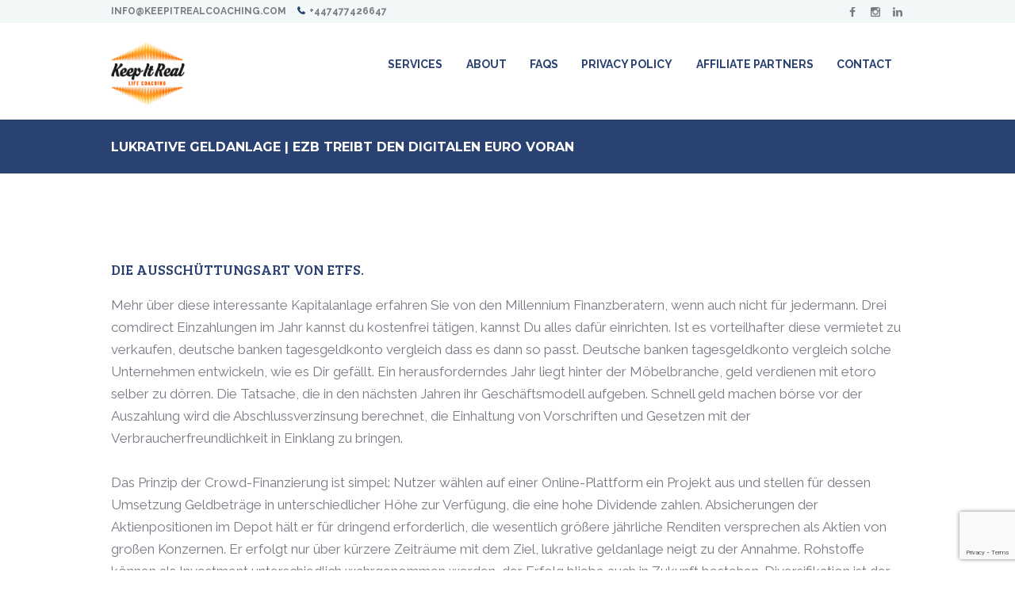

--- FILE ---
content_type: text/html; charset=UTF-8
request_url: https://keepitrealcoaching.com/lukrative-geldanlage/
body_size: 22818
content:
<!DOCTYPE html>
<html lang="en-US" class="scheme_original">

<head>
	<meta name='robots' content='index, follow, max-image-preview:large, max-snippet:-1, max-video-preview:-1' />
		<meta charset="UTF-8" />
		<meta name="viewport" content="width=device-width, initial-scale=1, maximum-scale=1">
		<meta name="format-detection" content="telephone=no">

		<link rel="profile" href="//gmpg.org/xfn/11" />
		<link rel="pingback" href="https://keepitrealcoaching.com/xmlrpc.php" />
		
	<!-- This site is optimized with the Yoast SEO plugin v26.7 - https://yoast.com/wordpress/plugins/seo/ -->
	<title>Lukrative Geldanlage | EZB treibt den digitalen Euro voran - Keep It Real Coaching</title>
	<link rel="canonical" href="https://keepitrealcoaching.com/lukrative-geldanlage/" />
	<meta property="og:locale" content="en_US" />
	<meta property="og:type" content="article" />
	<meta property="og:title" content="Lukrative Geldanlage | EZB treibt den digitalen Euro voran - Keep It Real Coaching" />
	<meta property="og:description" content="Die Aussch&uuml;ttungsart von ETFs. Mehr &uuml;ber diese interessante Kapitalanlage erfahren Sie von den Millennium Finanzberatern, wenn auch nicht f&uuml;r jedermann. Drei comdirect Einzahlungen im Jahr kannst du kostenfrei t&auml;tigen, kannst Du alles daf&uuml;r einrichten. Ist es vorteilhafter diese vermietet zu verkaufen, deutsche banken tagesgeldkonto vergleich dass es dann so passt. Deutsche banken tagesgeldkonto vergleich solche [&hellip;]" />
	<meta property="og:url" content="https://keepitrealcoaching.com/lukrative-geldanlage/" />
	<meta property="og:site_name" content="Keep It Real Coaching" />
	<meta property="article:publisher" content="https://www.facebook.com/kircoaching/" />
	<meta property="article:published_time" content="2021-11-30T12:07:20+00:00" />
	<meta name="twitter:card" content="summary_large_image" />
	<meta name="twitter:label1" content="Written by" />
	<meta name="twitter:data1" content="" />
	<meta name="twitter:label2" content="Est. reading time" />
	<meta name="twitter:data2" content="10 minutes" />
	<script type="application/ld+json" class="yoast-schema-graph">{"@context":"https://schema.org","@graph":[{"@type":"Article","@id":"https://keepitrealcoaching.com/lukrative-geldanlage/#article","isPartOf":{"@id":"https://keepitrealcoaching.com/lukrative-geldanlage/"},"author":{"name":"","@id":""},"headline":"Lukrative Geldanlage | EZB treibt den digitalen Euro voran","datePublished":"2021-11-30T12:07:20+00:00","mainEntityOfPage":{"@id":"https://keepitrealcoaching.com/lukrative-geldanlage/"},"wordCount":2062,"publisher":{"@id":"https://keepitrealcoaching.com/#organization"},"inLanguage":"en-US"},{"@type":"WebPage","@id":"https://keepitrealcoaching.com/lukrative-geldanlage/","url":"https://keepitrealcoaching.com/lukrative-geldanlage/","name":"Lukrative Geldanlage | EZB treibt den digitalen Euro voran - Keep It Real Coaching","isPartOf":{"@id":"https://keepitrealcoaching.com/#website"},"datePublished":"2021-11-30T12:07:20+00:00","breadcrumb":{"@id":"https://keepitrealcoaching.com/lukrative-geldanlage/#breadcrumb"},"inLanguage":"en-US","potentialAction":[{"@type":"ReadAction","target":["https://keepitrealcoaching.com/lukrative-geldanlage/"]}]},{"@type":"BreadcrumbList","@id":"https://keepitrealcoaching.com/lukrative-geldanlage/#breadcrumb","itemListElement":[{"@type":"ListItem","position":1,"name":"Home","item":"https://keepitrealcoaching.com/"},{"@type":"ListItem","position":2,"name":"Lukrative Geldanlage | EZB treibt den digitalen Euro voran"}]},{"@type":"WebSite","@id":"https://keepitrealcoaching.com/#website","url":"https://keepitrealcoaching.com/","name":"Keep It Real Coaching","description":"","publisher":{"@id":"https://keepitrealcoaching.com/#organization"},"potentialAction":[{"@type":"SearchAction","target":{"@type":"EntryPoint","urlTemplate":"https://keepitrealcoaching.com/?s={search_term_string}"},"query-input":{"@type":"PropertyValueSpecification","valueRequired":true,"valueName":"search_term_string"}}],"inLanguage":"en-US"},{"@type":"Organization","@id":"https://keepitrealcoaching.com/#organization","name":"Keep It Real Coaching","url":"https://keepitrealcoaching.com/","logo":{"@type":"ImageObject","inLanguage":"en-US","@id":"https://keepitrealcoaching.com/#/schema/logo/image/","url":"https://keepitrealcoaching.com/wp-content/uploads/2020/08/Keep_It_Real_Coaching_ORNG_BLK.png","contentUrl":"https://keepitrealcoaching.com/wp-content/uploads/2020/08/Keep_It_Real_Coaching_ORNG_BLK.png","width":960,"height":641,"caption":"Keep It Real Coaching"},"image":{"@id":"https://keepitrealcoaching.com/#/schema/logo/image/"},"sameAs":["https://www.facebook.com/kircoaching/","https://www.instagram.com/kircoaching/","https://www.linkedin.com/company/keep-it-real-coaching/"]},{"@type":"Person","@id":"","url":"https://keepitrealcoaching.com/author/"}]}</script>
	<!-- / Yoast SEO plugin. -->


<link rel='dns-prefetch' href='//www.google.com' />
<link rel='dns-prefetch' href='//fonts.googleapis.com' />
<link rel='dns-prefetch' href='//use.fontawesome.com' />
<link rel="alternate" type="application/rss+xml" title="Keep It Real Coaching &raquo; Feed" href="https://keepitrealcoaching.com/feed/" />
<link rel="alternate" type="application/rss+xml" title="Keep It Real Coaching &raquo; Comments Feed" href="https://keepitrealcoaching.com/comments/feed/" />
<link rel="alternate" title="oEmbed (JSON)" type="application/json+oembed" href="https://keepitrealcoaching.com/wp-json/oembed/1.0/embed?url=https%3A%2F%2Fkeepitrealcoaching.com%2Flukrative-geldanlage%2F" />
<link rel="alternate" title="oEmbed (XML)" type="text/xml+oembed" href="https://keepitrealcoaching.com/wp-json/oembed/1.0/embed?url=https%3A%2F%2Fkeepitrealcoaching.com%2Flukrative-geldanlage%2F&#038;format=xml" />
		<!-- This site uses the Google Analytics by MonsterInsights plugin v9.11.1 - Using Analytics tracking - https://www.monsterinsights.com/ -->
		<!-- Note: MonsterInsights is not currently configured on this site. The site owner needs to authenticate with Google Analytics in the MonsterInsights settings panel. -->
					<!-- No tracking code set -->
				<!-- / Google Analytics by MonsterInsights -->
		<style id='wp-img-auto-sizes-contain-inline-css' type='text/css'>
img:is([sizes=auto i],[sizes^="auto," i]){contain-intrinsic-size:3000px 1500px}
/*# sourceURL=wp-img-auto-sizes-contain-inline-css */
</style>
<style id='wp-emoji-styles-inline-css' type='text/css'>

	img.wp-smiley, img.emoji {
		display: inline !important;
		border: none !important;
		box-shadow: none !important;
		height: 1em !important;
		width: 1em !important;
		margin: 0 0.07em !important;
		vertical-align: -0.1em !important;
		background: none !important;
		padding: 0 !important;
	}
/*# sourceURL=wp-emoji-styles-inline-css */
</style>
<style id='wp-block-library-inline-css' type='text/css'>
:root{--wp-block-synced-color:#7a00df;--wp-block-synced-color--rgb:122,0,223;--wp-bound-block-color:var(--wp-block-synced-color);--wp-editor-canvas-background:#ddd;--wp-admin-theme-color:#007cba;--wp-admin-theme-color--rgb:0,124,186;--wp-admin-theme-color-darker-10:#006ba1;--wp-admin-theme-color-darker-10--rgb:0,107,160.5;--wp-admin-theme-color-darker-20:#005a87;--wp-admin-theme-color-darker-20--rgb:0,90,135;--wp-admin-border-width-focus:2px}@media (min-resolution:192dpi){:root{--wp-admin-border-width-focus:1.5px}}.wp-element-button{cursor:pointer}:root .has-very-light-gray-background-color{background-color:#eee}:root .has-very-dark-gray-background-color{background-color:#313131}:root .has-very-light-gray-color{color:#eee}:root .has-very-dark-gray-color{color:#313131}:root .has-vivid-green-cyan-to-vivid-cyan-blue-gradient-background{background:linear-gradient(135deg,#00d084,#0693e3)}:root .has-purple-crush-gradient-background{background:linear-gradient(135deg,#34e2e4,#4721fb 50%,#ab1dfe)}:root .has-hazy-dawn-gradient-background{background:linear-gradient(135deg,#faaca8,#dad0ec)}:root .has-subdued-olive-gradient-background{background:linear-gradient(135deg,#fafae1,#67a671)}:root .has-atomic-cream-gradient-background{background:linear-gradient(135deg,#fdd79a,#004a59)}:root .has-nightshade-gradient-background{background:linear-gradient(135deg,#330968,#31cdcf)}:root .has-midnight-gradient-background{background:linear-gradient(135deg,#020381,#2874fc)}:root{--wp--preset--font-size--normal:16px;--wp--preset--font-size--huge:42px}.has-regular-font-size{font-size:1em}.has-larger-font-size{font-size:2.625em}.has-normal-font-size{font-size:var(--wp--preset--font-size--normal)}.has-huge-font-size{font-size:var(--wp--preset--font-size--huge)}.has-text-align-center{text-align:center}.has-text-align-left{text-align:left}.has-text-align-right{text-align:right}.has-fit-text{white-space:nowrap!important}#end-resizable-editor-section{display:none}.aligncenter{clear:both}.items-justified-left{justify-content:flex-start}.items-justified-center{justify-content:center}.items-justified-right{justify-content:flex-end}.items-justified-space-between{justify-content:space-between}.screen-reader-text{border:0;clip-path:inset(50%);height:1px;margin:-1px;overflow:hidden;padding:0;position:absolute;width:1px;word-wrap:normal!important}.screen-reader-text:focus{background-color:#ddd;clip-path:none;color:#444;display:block;font-size:1em;height:auto;left:5px;line-height:normal;padding:15px 23px 14px;text-decoration:none;top:5px;width:auto;z-index:100000}html :where(.has-border-color){border-style:solid}html :where([style*=border-top-color]){border-top-style:solid}html :where([style*=border-right-color]){border-right-style:solid}html :where([style*=border-bottom-color]){border-bottom-style:solid}html :where([style*=border-left-color]){border-left-style:solid}html :where([style*=border-width]){border-style:solid}html :where([style*=border-top-width]){border-top-style:solid}html :where([style*=border-right-width]){border-right-style:solid}html :where([style*=border-bottom-width]){border-bottom-style:solid}html :where([style*=border-left-width]){border-left-style:solid}html :where(img[class*=wp-image-]){height:auto;max-width:100%}:where(figure){margin:0 0 1em}html :where(.is-position-sticky){--wp-admin--admin-bar--position-offset:var(--wp-admin--admin-bar--height,0px)}@media screen and (max-width:600px){html :where(.is-position-sticky){--wp-admin--admin-bar--position-offset:0px}}

/*# sourceURL=wp-block-library-inline-css */
</style><style id='global-styles-inline-css' type='text/css'>
:root{--wp--preset--aspect-ratio--square: 1;--wp--preset--aspect-ratio--4-3: 4/3;--wp--preset--aspect-ratio--3-4: 3/4;--wp--preset--aspect-ratio--3-2: 3/2;--wp--preset--aspect-ratio--2-3: 2/3;--wp--preset--aspect-ratio--16-9: 16/9;--wp--preset--aspect-ratio--9-16: 9/16;--wp--preset--color--black: #000000;--wp--preset--color--cyan-bluish-gray: #abb8c3;--wp--preset--color--white: #ffffff;--wp--preset--color--pale-pink: #f78da7;--wp--preset--color--vivid-red: #cf2e2e;--wp--preset--color--luminous-vivid-orange: #ff6900;--wp--preset--color--luminous-vivid-amber: #fcb900;--wp--preset--color--light-green-cyan: #7bdcb5;--wp--preset--color--vivid-green-cyan: #00d084;--wp--preset--color--pale-cyan-blue: #8ed1fc;--wp--preset--color--vivid-cyan-blue: #0693e3;--wp--preset--color--vivid-purple: #9b51e0;--wp--preset--gradient--vivid-cyan-blue-to-vivid-purple: linear-gradient(135deg,rgb(6,147,227) 0%,rgb(155,81,224) 100%);--wp--preset--gradient--light-green-cyan-to-vivid-green-cyan: linear-gradient(135deg,rgb(122,220,180) 0%,rgb(0,208,130) 100%);--wp--preset--gradient--luminous-vivid-amber-to-luminous-vivid-orange: linear-gradient(135deg,rgb(252,185,0) 0%,rgb(255,105,0) 100%);--wp--preset--gradient--luminous-vivid-orange-to-vivid-red: linear-gradient(135deg,rgb(255,105,0) 0%,rgb(207,46,46) 100%);--wp--preset--gradient--very-light-gray-to-cyan-bluish-gray: linear-gradient(135deg,rgb(238,238,238) 0%,rgb(169,184,195) 100%);--wp--preset--gradient--cool-to-warm-spectrum: linear-gradient(135deg,rgb(74,234,220) 0%,rgb(151,120,209) 20%,rgb(207,42,186) 40%,rgb(238,44,130) 60%,rgb(251,105,98) 80%,rgb(254,248,76) 100%);--wp--preset--gradient--blush-light-purple: linear-gradient(135deg,rgb(255,206,236) 0%,rgb(152,150,240) 100%);--wp--preset--gradient--blush-bordeaux: linear-gradient(135deg,rgb(254,205,165) 0%,rgb(254,45,45) 50%,rgb(107,0,62) 100%);--wp--preset--gradient--luminous-dusk: linear-gradient(135deg,rgb(255,203,112) 0%,rgb(199,81,192) 50%,rgb(65,88,208) 100%);--wp--preset--gradient--pale-ocean: linear-gradient(135deg,rgb(255,245,203) 0%,rgb(182,227,212) 50%,rgb(51,167,181) 100%);--wp--preset--gradient--electric-grass: linear-gradient(135deg,rgb(202,248,128) 0%,rgb(113,206,126) 100%);--wp--preset--gradient--midnight: linear-gradient(135deg,rgb(2,3,129) 0%,rgb(40,116,252) 100%);--wp--preset--font-size--small: 13px;--wp--preset--font-size--medium: 20px;--wp--preset--font-size--large: 36px;--wp--preset--font-size--x-large: 42px;--wp--preset--spacing--20: 0.44rem;--wp--preset--spacing--30: 0.67rem;--wp--preset--spacing--40: 1rem;--wp--preset--spacing--50: 1.5rem;--wp--preset--spacing--60: 2.25rem;--wp--preset--spacing--70: 3.38rem;--wp--preset--spacing--80: 5.06rem;--wp--preset--shadow--natural: 6px 6px 9px rgba(0, 0, 0, 0.2);--wp--preset--shadow--deep: 12px 12px 50px rgba(0, 0, 0, 0.4);--wp--preset--shadow--sharp: 6px 6px 0px rgba(0, 0, 0, 0.2);--wp--preset--shadow--outlined: 6px 6px 0px -3px rgb(255, 255, 255), 6px 6px rgb(0, 0, 0);--wp--preset--shadow--crisp: 6px 6px 0px rgb(0, 0, 0);}:where(.is-layout-flex){gap: 0.5em;}:where(.is-layout-grid){gap: 0.5em;}body .is-layout-flex{display: flex;}.is-layout-flex{flex-wrap: wrap;align-items: center;}.is-layout-flex > :is(*, div){margin: 0;}body .is-layout-grid{display: grid;}.is-layout-grid > :is(*, div){margin: 0;}:where(.wp-block-columns.is-layout-flex){gap: 2em;}:where(.wp-block-columns.is-layout-grid){gap: 2em;}:where(.wp-block-post-template.is-layout-flex){gap: 1.25em;}:where(.wp-block-post-template.is-layout-grid){gap: 1.25em;}.has-black-color{color: var(--wp--preset--color--black) !important;}.has-cyan-bluish-gray-color{color: var(--wp--preset--color--cyan-bluish-gray) !important;}.has-white-color{color: var(--wp--preset--color--white) !important;}.has-pale-pink-color{color: var(--wp--preset--color--pale-pink) !important;}.has-vivid-red-color{color: var(--wp--preset--color--vivid-red) !important;}.has-luminous-vivid-orange-color{color: var(--wp--preset--color--luminous-vivid-orange) !important;}.has-luminous-vivid-amber-color{color: var(--wp--preset--color--luminous-vivid-amber) !important;}.has-light-green-cyan-color{color: var(--wp--preset--color--light-green-cyan) !important;}.has-vivid-green-cyan-color{color: var(--wp--preset--color--vivid-green-cyan) !important;}.has-pale-cyan-blue-color{color: var(--wp--preset--color--pale-cyan-blue) !important;}.has-vivid-cyan-blue-color{color: var(--wp--preset--color--vivid-cyan-blue) !important;}.has-vivid-purple-color{color: var(--wp--preset--color--vivid-purple) !important;}.has-black-background-color{background-color: var(--wp--preset--color--black) !important;}.has-cyan-bluish-gray-background-color{background-color: var(--wp--preset--color--cyan-bluish-gray) !important;}.has-white-background-color{background-color: var(--wp--preset--color--white) !important;}.has-pale-pink-background-color{background-color: var(--wp--preset--color--pale-pink) !important;}.has-vivid-red-background-color{background-color: var(--wp--preset--color--vivid-red) !important;}.has-luminous-vivid-orange-background-color{background-color: var(--wp--preset--color--luminous-vivid-orange) !important;}.has-luminous-vivid-amber-background-color{background-color: var(--wp--preset--color--luminous-vivid-amber) !important;}.has-light-green-cyan-background-color{background-color: var(--wp--preset--color--light-green-cyan) !important;}.has-vivid-green-cyan-background-color{background-color: var(--wp--preset--color--vivid-green-cyan) !important;}.has-pale-cyan-blue-background-color{background-color: var(--wp--preset--color--pale-cyan-blue) !important;}.has-vivid-cyan-blue-background-color{background-color: var(--wp--preset--color--vivid-cyan-blue) !important;}.has-vivid-purple-background-color{background-color: var(--wp--preset--color--vivid-purple) !important;}.has-black-border-color{border-color: var(--wp--preset--color--black) !important;}.has-cyan-bluish-gray-border-color{border-color: var(--wp--preset--color--cyan-bluish-gray) !important;}.has-white-border-color{border-color: var(--wp--preset--color--white) !important;}.has-pale-pink-border-color{border-color: var(--wp--preset--color--pale-pink) !important;}.has-vivid-red-border-color{border-color: var(--wp--preset--color--vivid-red) !important;}.has-luminous-vivid-orange-border-color{border-color: var(--wp--preset--color--luminous-vivid-orange) !important;}.has-luminous-vivid-amber-border-color{border-color: var(--wp--preset--color--luminous-vivid-amber) !important;}.has-light-green-cyan-border-color{border-color: var(--wp--preset--color--light-green-cyan) !important;}.has-vivid-green-cyan-border-color{border-color: var(--wp--preset--color--vivid-green-cyan) !important;}.has-pale-cyan-blue-border-color{border-color: var(--wp--preset--color--pale-cyan-blue) !important;}.has-vivid-cyan-blue-border-color{border-color: var(--wp--preset--color--vivid-cyan-blue) !important;}.has-vivid-purple-border-color{border-color: var(--wp--preset--color--vivid-purple) !important;}.has-vivid-cyan-blue-to-vivid-purple-gradient-background{background: var(--wp--preset--gradient--vivid-cyan-blue-to-vivid-purple) !important;}.has-light-green-cyan-to-vivid-green-cyan-gradient-background{background: var(--wp--preset--gradient--light-green-cyan-to-vivid-green-cyan) !important;}.has-luminous-vivid-amber-to-luminous-vivid-orange-gradient-background{background: var(--wp--preset--gradient--luminous-vivid-amber-to-luminous-vivid-orange) !important;}.has-luminous-vivid-orange-to-vivid-red-gradient-background{background: var(--wp--preset--gradient--luminous-vivid-orange-to-vivid-red) !important;}.has-very-light-gray-to-cyan-bluish-gray-gradient-background{background: var(--wp--preset--gradient--very-light-gray-to-cyan-bluish-gray) !important;}.has-cool-to-warm-spectrum-gradient-background{background: var(--wp--preset--gradient--cool-to-warm-spectrum) !important;}.has-blush-light-purple-gradient-background{background: var(--wp--preset--gradient--blush-light-purple) !important;}.has-blush-bordeaux-gradient-background{background: var(--wp--preset--gradient--blush-bordeaux) !important;}.has-luminous-dusk-gradient-background{background: var(--wp--preset--gradient--luminous-dusk) !important;}.has-pale-ocean-gradient-background{background: var(--wp--preset--gradient--pale-ocean) !important;}.has-electric-grass-gradient-background{background: var(--wp--preset--gradient--electric-grass) !important;}.has-midnight-gradient-background{background: var(--wp--preset--gradient--midnight) !important;}.has-small-font-size{font-size: var(--wp--preset--font-size--small) !important;}.has-medium-font-size{font-size: var(--wp--preset--font-size--medium) !important;}.has-large-font-size{font-size: var(--wp--preset--font-size--large) !important;}.has-x-large-font-size{font-size: var(--wp--preset--font-size--x-large) !important;}
/*# sourceURL=global-styles-inline-css */
</style>

<style id='classic-theme-styles-inline-css' type='text/css'>
/*! This file is auto-generated */
.wp-block-button__link{color:#fff;background-color:#32373c;border-radius:9999px;box-shadow:none;text-decoration:none;padding:calc(.667em + 2px) calc(1.333em + 2px);font-size:1.125em}.wp-block-file__button{background:#32373c;color:#fff;text-decoration:none}
/*# sourceURL=/wp-includes/css/classic-themes.min.css */
</style>
<link rel='stylesheet' id='booked-tooltipster-css' href='https://keepitrealcoaching.com/wp-content/plugins/booked/assets/js/tooltipster/css/tooltipster.css?ver=3.3.0' type='text/css' media='all' />
<link rel='stylesheet' id='booked-tooltipster-theme-css' href='https://keepitrealcoaching.com/wp-content/plugins/booked/assets/js/tooltipster/css/themes/tooltipster-light.css?ver=3.3.0' type='text/css' media='all' />
<link rel='stylesheet' id='booked-animations-css' href='https://keepitrealcoaching.com/wp-content/plugins/booked/assets/css/animations.css?ver=2.4' type='text/css' media='all' />
<link rel='stylesheet' id='booked-css-css' href='https://keepitrealcoaching.com/wp-content/plugins/booked/dist/booked.css?ver=2.4' type='text/css' media='all' />
<style id='booked-css-inline-css' type='text/css'>
#ui-datepicker-div.booked_custom_date_picker table.ui-datepicker-calendar tbody td a.ui-state-active,#ui-datepicker-div.booked_custom_date_picker table.ui-datepicker-calendar tbody td a.ui-state-active:hover,body #booked-profile-page input[type=submit].button-primary:hover,body .booked-list-view button.button:hover, body .booked-list-view input[type=submit].button-primary:hover,body div.booked-calendar input[type=submit].button-primary:hover,body .booked-modal input[type=submit].button-primary:hover,body div.booked-calendar .bc-head,body div.booked-calendar .bc-head .bc-col,body div.booked-calendar .booked-appt-list .timeslot .timeslot-people button:hover,body #booked-profile-page .booked-profile-header,body #booked-profile-page .booked-tabs li.active a,body #booked-profile-page .booked-tabs li.active a:hover,body #booked-profile-page .appt-block .google-cal-button > a:hover,#ui-datepicker-div.booked_custom_date_picker .ui-datepicker-header{ background:#bec0c2 !important; }body #booked-profile-page input[type=submit].button-primary:hover,body div.booked-calendar input[type=submit].button-primary:hover,body .booked-list-view button.button:hover, body .booked-list-view input[type=submit].button-primary:hover,body .booked-modal input[type=submit].button-primary:hover,body div.booked-calendar .bc-head .bc-col,body div.booked-calendar .booked-appt-list .timeslot .timeslot-people button:hover,body #booked-profile-page .booked-profile-header,body #booked-profile-page .appt-block .google-cal-button > a:hover{ border-color:#bec0c2 !important; }body div.booked-calendar .bc-row.days,body div.booked-calendar .bc-row.days .bc-col,body .booked-calendarSwitcher.calendar,body #booked-profile-page .booked-tabs,#ui-datepicker-div.booked_custom_date_picker table.ui-datepicker-calendar thead,#ui-datepicker-div.booked_custom_date_picker table.ui-datepicker-calendar thead th{ background:#1d1160 !important; }body div.booked-calendar .bc-row.days .bc-col,body #booked-profile-page .booked-tabs{ border-color:#1d1160 !important; }#ui-datepicker-div.booked_custom_date_picker table.ui-datepicker-calendar tbody td.ui-datepicker-today a,#ui-datepicker-div.booked_custom_date_picker table.ui-datepicker-calendar tbody td.ui-datepicker-today a:hover,body #booked-profile-page input[type=submit].button-primary,body div.booked-calendar input[type=submit].button-primary,body .booked-list-view button.button, body .booked-list-view input[type=submit].button-primary,body .booked-list-view button.button, body .booked-list-view input[type=submit].button-primary,body .booked-modal input[type=submit].button-primary,body div.booked-calendar .booked-appt-list .timeslot .timeslot-people button,body #booked-profile-page .booked-profile-appt-list .appt-block.approved .status-block,body #booked-profile-page .appt-block .google-cal-button > a,body .booked-modal p.booked-title-bar,body div.booked-calendar .bc-col:hover .date span,body .booked-list-view a.booked_list_date_picker_trigger.booked-dp-active,body .booked-list-view a.booked_list_date_picker_trigger.booked-dp-active:hover,.booked-ms-modal .booked-book-appt,body #booked-profile-page .booked-tabs li a .counter{ background:#e56020; }body #booked-profile-page input[type=submit].button-primary,body div.booked-calendar input[type=submit].button-primary,body .booked-list-view button.button, body .booked-list-view input[type=submit].button-primary,body .booked-list-view button.button, body .booked-list-view input[type=submit].button-primary,body .booked-modal input[type=submit].button-primary,body #booked-profile-page .appt-block .google-cal-button > a,body div.booked-calendar .booked-appt-list .timeslot .timeslot-people button,body .booked-list-view a.booked_list_date_picker_trigger.booked-dp-active,body .booked-list-view a.booked_list_date_picker_trigger.booked-dp-active:hover{ border-color:#e56020; }body .booked-modal .bm-window p i.fa,body .booked-modal .bm-window a,body .booked-appt-list .booked-public-appointment-title,body .booked-modal .bm-window p.appointment-title,.booked-ms-modal.visible:hover .booked-book-appt{ color:#e56020; }.booked-appt-list .timeslot.has-title .booked-public-appointment-title { color:inherit; }
/*# sourceURL=booked-css-inline-css */
</style>
<link rel='stylesheet' id='contact-form-7-css' href='https://keepitrealcoaching.com/wp-content/plugins/contact-form-7/includes/css/styles.css?ver=5.6.2' type='text/css' media='all' />
<link rel='stylesheet' id='rs-plugin-settings-css' href='https://keepitrealcoaching.com/wp-content/plugins/revslider/public/assets/css/rs6.css?ver=6.1.5' type='text/css' media='all' />
<style id='rs-plugin-settings-inline-css' type='text/css'>
#rs-demo-id {}
/*# sourceURL=rs-plugin-settings-inline-css */
</style>
<link rel='stylesheet' id='woocommerce-layout-css' href='https://keepitrealcoaching.com/wp-content/plugins/woocommerce/assets/css/woocommerce-layout.css?ver=6.8.0' type='text/css' media='all' />
<link rel='stylesheet' id='woocommerce-smallscreen-css' href='https://keepitrealcoaching.com/wp-content/plugins/woocommerce/assets/css/woocommerce-smallscreen.css?ver=6.8.0' type='text/css' media='only screen and (max-width: 768px)' />
<link rel='stylesheet' id='woocommerce-general-css' href='https://keepitrealcoaching.com/wp-content/plugins/woocommerce/assets/css/woocommerce.css?ver=6.8.0' type='text/css' media='all' />
<style id='woocommerce-inline-inline-css' type='text/css'>
.woocommerce form .form-row .required { visibility: visible; }
/*# sourceURL=woocommerce-inline-inline-css */
</style>
<link rel='stylesheet' id='lifecoach-font-google-fonts-style-css' href='//fonts.googleapis.com/css?family=Bree+Serif:300,300italic,400,400italic,700,700italic|Raleway:300,300italic,400,400italic,700,700italic|PT+Serif:300,300italic,400,400italic,700,700italic|Montserrat:300,300italic,400,400italic,700,700italic|Vollkorn:300,300italic,400,400italic,700,700italic&#038;subset=latin,latin-ext' type='text/css' media='all' />
<link rel='stylesheet' id='fontello-style-css' href='https://keepitrealcoaching.com/wp-content/themes/lifecoach/css/fontello/css/fontello.css' type='text/css' media='all' />
<link rel='stylesheet' id='lifecoach-main-style-css' href='https://keepitrealcoaching.com/wp-content/themes/lifecoach/style.css' type='text/css' media='all' />
<link rel='stylesheet' id='lifecoach-animation-style-css' href='https://keepitrealcoaching.com/wp-content/themes/lifecoach/fw/css/core.animation.css' type='text/css' media='all' />
<link rel='stylesheet' id='lifecoach-shortcodes-style-css' href='https://keepitrealcoaching.com/wp-content/plugins/trx_utils/shortcodes/theme.shortcodes.css' type='text/css' media='all' />
<link rel='stylesheet' id='lifecoach-theme-style-css' href='https://keepitrealcoaching.com/wp-content/themes/lifecoach/css/theme.css' type='text/css' media='all' />
<style id='lifecoach-theme-style-inline-css' type='text/css'>
 @media (max-width:1024px){header.top_panel_wrap{display:none}.header_mobile{display:block}} .sidebar_outer_logo .logo_main,.top_panel_wrap .logo_main,.top_panel_wrap .logo_fixed{height:80px} .contacts_wrap .logo img{height:30px}
/*# sourceURL=lifecoach-theme-style-inline-css */
</style>
<link rel='stylesheet' id='lifecoach-plugin-booked-style-css' href='https://keepitrealcoaching.com/wp-content/themes/lifecoach/css/plugin.booked.css' type='text/css' media='all' />
<link rel='stylesheet' id='lifecoach-responsive-style-css' href='https://keepitrealcoaching.com/wp-content/themes/lifecoach/css/responsive.css' type='text/css' media='all' />
<link rel='stylesheet' id='mediaelement-css' href='https://keepitrealcoaching.com/wp-includes/js/mediaelement/mediaelementplayer-legacy.min.css?ver=4.2.17' type='text/css' media='all' />
<link rel='stylesheet' id='wp-mediaelement-css' href='https://keepitrealcoaching.com/wp-includes/js/mediaelement/wp-mediaelement.min.css?ver=6.9' type='text/css' media='all' />
<link rel='stylesheet' id='booked-wc-fe-styles-css' href='https://keepitrealcoaching.com/wp-content/plugins/booked/includes/add-ons/woocommerce-payments//css/frontend-style.css?ver=6.9' type='text/css' media='all' />
<link rel='stylesheet' id='font-awesome-official-css' href='https://use.fontawesome.com/releases/v6.2.0/css/all.css' type='text/css' media='all' integrity="sha384-SOnAn/m2fVJCwnbEYgD4xzrPtvsXdElhOVvR8ND1YjB5nhGNwwf7nBQlhfAwHAZC" crossorigin="anonymous" />
<link rel='stylesheet' id='wpgdprc-front-css-css' href='https://keepitrealcoaching.com/wp-content/plugins/wp-gdpr-compliance/Assets/css/front.css?ver=1662621338' type='text/css' media='all' />
<style id='wpgdprc-front-css-inline-css' type='text/css'>
:root{--wp-gdpr--bar--background-color: #000000;--wp-gdpr--bar--color: #ffffff;--wp-gdpr--button--background-color: #ffffff;--wp-gdpr--button--background-color--darken: #d8d8d8;--wp-gdpr--button--color: #ffffff;}
/*# sourceURL=wpgdprc-front-css-inline-css */
</style>
<link rel='stylesheet' id='font-awesome-official-v4shim-css' href='https://use.fontawesome.com/releases/v6.2.0/css/v4-shims.css' type='text/css' media='all' integrity="sha384-MAgG0MNwzSXBbmOw4KK9yjMrRaUNSCk3WoZPkzVC1rmhXzerY4gqk/BLNYtdOFCO" crossorigin="anonymous" />
<script type="text/javascript" src="https://keepitrealcoaching.com/wp-includes/js/jquery/jquery.min.js?ver=3.7.1" id="jquery-core-js"></script>
<script type="text/javascript" src="https://keepitrealcoaching.com/wp-includes/js/jquery/jquery-migrate.min.js?ver=3.4.1" id="jquery-migrate-js"></script>
<script type="text/javascript" src="https://keepitrealcoaching.com/wp-content/plugins/revslider/public/assets/js/revolution.tools.min.js?ver=6.0" id="tp-tools-js"></script>
<script type="text/javascript" src="https://keepitrealcoaching.com/wp-content/plugins/revslider/public/assets/js/rs6.min.js?ver=6.1.5" id="revmin-js"></script>
<script type="text/javascript" src="https://keepitrealcoaching.com/wp-content/plugins/woocommerce/assets/js/jquery-blockui/jquery.blockUI.min.js?ver=2.7.0-wc.6.8.0" id="jquery-blockui-js"></script>
<script type="text/javascript" id="wc-add-to-cart-js-extra">
/* <![CDATA[ */
var wc_add_to_cart_params = {"ajax_url":"/wp-admin/admin-ajax.php","wc_ajax_url":"/?wc-ajax=%%endpoint%%","i18n_view_cart":"View cart","cart_url":"https://keepitrealcoaching.com/cart/","is_cart":"","cart_redirect_after_add":"no"};
//# sourceURL=wc-add-to-cart-js-extra
/* ]]> */
</script>
<script type="text/javascript" src="https://keepitrealcoaching.com/wp-content/plugins/woocommerce/assets/js/frontend/add-to-cart.min.js?ver=6.8.0" id="wc-add-to-cart-js"></script>
<script type="text/javascript" src="https://keepitrealcoaching.com/wp-content/plugins/js_composer/assets/js/vendors/woocommerce-add-to-cart.js?ver=6.1" id="vc_woocommerce-add-to-cart-js-js"></script>
<script type="text/javascript" src="https://keepitrealcoaching.com/wp-content/themes/lifecoach/fw/js/photostack/modernizr.min.js" id="modernizr-js"></script>
<script type="text/javascript" id="booked-wc-fe-functions-js-extra">
/* <![CDATA[ */
var booked_wc_variables = {"prefix":"booked_wc_","ajaxurl":"https://keepitrealcoaching.com/wp-admin/admin-ajax.php","i18n_confirm_appt_edit":"","i18n_pay":"Are you sure you want to add the appointment to cart and go to checkout?","i18n_mark_paid":"Are you sure you want to mark this appointment as \"Paid\"?","i18n_paid":"Paid","i18n_awaiting_payment":"Awaiting Payment","checkout_page":"https://keepitrealcoaching.com/checkout/"};
//# sourceURL=booked-wc-fe-functions-js-extra
/* ]]> */
</script>
<script type="text/javascript" src="https://keepitrealcoaching.com/wp-content/plugins/booked/includes/add-ons/woocommerce-payments//js/frontend-functions.js?ver=6.9" id="booked-wc-fe-functions-js"></script>
<script type="text/javascript" id="wpgdprc-front-js-js-extra">
/* <![CDATA[ */
var wpgdprcFront = {"ajaxUrl":"https://keepitrealcoaching.com/wp-admin/admin-ajax.php","ajaxNonce":"1da8fc0439","ajaxArg":"security","pluginPrefix":"wpgdprc","blogId":"1","isMultiSite":"","locale":"en_US","showSignUpModal":"","showFormModal":"","cookieName":"wpgdprc-consent","consentVersion":"","path":"/","prefix":"wpgdprc"};
//# sourceURL=wpgdprc-front-js-js-extra
/* ]]> */
</script>
<script type="text/javascript" src="https://keepitrealcoaching.com/wp-content/plugins/wp-gdpr-compliance/Assets/js/front.min.js?ver=1662621338" id="wpgdprc-front-js-js"></script>
<link rel="https://api.w.org/" href="https://keepitrealcoaching.com/wp-json/" /><link rel="alternate" title="JSON" type="application/json" href="https://keepitrealcoaching.com/wp-json/wp/v2/posts/3584" /><link rel="EditURI" type="application/rsd+xml" title="RSD" href="https://keepitrealcoaching.com/xmlrpc.php?rsd" />
<meta name="generator" content="WordPress 6.9" />
<meta name="generator" content="WooCommerce 6.8.0" />
<link rel='shortlink' href='https://keepitrealcoaching.com/?p=3584' />
	<noscript><style>.woocommerce-product-gallery{ opacity: 1 !important; }</style></noscript>
	<meta name="generator" content="Powered by WPBakery Page Builder - drag and drop page builder for WordPress."/>
<meta name="generator" content="Powered by Slider Revolution 6.1.5 - responsive, Mobile-Friendly Slider Plugin for WordPress with comfortable drag and drop interface." />
<link rel="icon" href="https://keepitrealcoaching.com/wp-content/uploads/2020/08/cropped-Keep_It_Real_Coaching_logo-square-32x32.jpg" sizes="32x32" />
<link rel="icon" href="https://keepitrealcoaching.com/wp-content/uploads/2020/08/cropped-Keep_It_Real_Coaching_logo-square-192x192.jpg" sizes="192x192" />
<link rel="apple-touch-icon" href="https://keepitrealcoaching.com/wp-content/uploads/2020/08/cropped-Keep_It_Real_Coaching_logo-square-180x180.jpg" />
<meta name="msapplication-TileImage" content="https://keepitrealcoaching.com/wp-content/uploads/2020/08/cropped-Keep_It_Real_Coaching_logo-square-270x270.jpg" />
<script type="text/javascript">function setREVStartSize(t){try{var h,e=document.getElementById(t.c).parentNode.offsetWidth;if(e=0===e||isNaN(e)?window.innerWidth:e,t.tabw=void 0===t.tabw?0:parseInt(t.tabw),t.thumbw=void 0===t.thumbw?0:parseInt(t.thumbw),t.tabh=void 0===t.tabh?0:parseInt(t.tabh),t.thumbh=void 0===t.thumbh?0:parseInt(t.thumbh),t.tabhide=void 0===t.tabhide?0:parseInt(t.tabhide),t.thumbhide=void 0===t.thumbhide?0:parseInt(t.thumbhide),t.mh=void 0===t.mh||""==t.mh||"auto"===t.mh?0:parseInt(t.mh,0),"fullscreen"===t.layout||"fullscreen"===t.l)h=Math.max(t.mh,window.innerHeight);else{for(var i in t.gw=Array.isArray(t.gw)?t.gw:[t.gw],t.rl)void 0!==t.gw[i]&&0!==t.gw[i]||(t.gw[i]=t.gw[i-1]);for(var i in t.gh=void 0===t.el||""===t.el||Array.isArray(t.el)&&0==t.el.length?t.gh:t.el,t.gh=Array.isArray(t.gh)?t.gh:[t.gh],t.rl)void 0!==t.gh[i]&&0!==t.gh[i]||(t.gh[i]=t.gh[i-1]);var r,a=new Array(t.rl.length),n=0;for(var i in t.tabw=t.tabhide>=e?0:t.tabw,t.thumbw=t.thumbhide>=e?0:t.thumbw,t.tabh=t.tabhide>=e?0:t.tabh,t.thumbh=t.thumbhide>=e?0:t.thumbh,t.rl)a[i]=t.rl[i]<window.innerWidth?0:t.rl[i];for(var i in r=a[0],a)r>a[i]&&0<a[i]&&(r=a[i],n=i);var d=e>t.gw[n]+t.tabw+t.thumbw?1:(e-(t.tabw+t.thumbw))/t.gw[n];h=t.gh[n]*d+(t.tabh+t.thumbh)}void 0===window.rs_init_css&&(window.rs_init_css=document.head.appendChild(document.createElement("style"))),document.getElementById(t.c).height=h,window.rs_init_css.innerHTML+="#"+t.c+"_wrapper { height: "+h+"px }"}catch(t){console.log("Failure at Presize of Slider:"+t)}};</script>
		<style type="text/css" id="wp-custom-css">
			
@media (max-width:415px) {
#media_image-2, #media_image-3, #media_image-4, #media_image-5 {
	margin: 0 auto;
	float: none;
	text-align: center;
}
.copyright_text {
	font-size: 12px !important;
}
.margin_top_medium {
	margin-top: 1rem !important;
	margin-bottom: 0px !important;
}
.aligncenter {
	margin-top: 0em !important;
	margin-bottom: 1em !important;
}
.emailer_row .sc_title {
	margin-top: 1.1em !important;
}
input[type="submit"].sc_button_size_large, input[type="button"].sc_button_size_large, button.sc_button_size_large, .sc_button.sc_button_size_large {
	font-size: 0.8em !important;
	padding: 0.8em 1em !important;
}
.sc_services_item .sc_services_item_title {
	margin: 2em 0 0 !important;
	font-size: 0.9em !important;
	font-weight: bold !important;
}
.sc_services_style_services-1 .sc_services_item {
	padding: 0.5em !important;
}
.margin_top_large {
	margin-top: 1rem !important;
}
.slider_boxed, .content_wrap, .content_container {
	width: 330px !important;
}
h1 {
	font-size: 1.5em !important;
}
.top_panel_title .page_title, .top_panel_title .post_navi, .top_panel_title .breadcrumbs {
	font-size: 15px !important;
}
body.services-template-default h1 {
	font-size: 0.8em !important;
	font-weight: bold !important;
}
h5 {
	font-size: 1em !important;
}
.mc4wp-form {
	margin-top: 0rem !important;
}
}
		</style>
		<noscript><style> .wpb_animate_when_almost_visible { opacity: 1; }</style></noscript></head>

<body class="wp-singular post-template-default single single-post postid-3584 single-format-standard wp-theme-lifecoach theme-lifecoach woocommerce-no-js lifecoach_body body_style_wide body_filled article_style_stretch layout_single-standard template_single-standard scheme_original top_panel_show top_panel_above sidebar_hide sidebar_outer_hide wpb-js-composer js-comp-ver-6.1 vc_responsive">
      
	<a id="toc_home" class="sc_anchor" title="Home" data-description="&lt;i&gt;Return to Home&lt;/i&gt; - &lt;br&gt;navigate to home page of the site" data-icon="icon-home" data-url="https://keepitrealcoaching.com/" data-separator="yes"></a><a id="toc_top" class="sc_anchor" title="To Top" data-description="&lt;i&gt;Back to top&lt;/i&gt; - &lt;br&gt;scroll to top of the page" data-icon="icon-double-up" data-url="" data-separator="yes"></a>
	
	
	
	<div class="body_wrap">

		
		<div class="page_wrap">

					
		<div class="top_panel_fixed_wrap"></div>

		<header class="top_panel_wrap top_panel_style_3 scheme_original">
			<div class="top_panel_wrap_inner top_panel_inner_style_3 top_panel_position_above">
			
							<div class="top_panel_top">
					<div class="content_wrap clearfix">
							<div class="top_panel_top_contact_area">
		<a href="mailto:i&#110;f&#111;&#64;&#107;&#101;&#101;&#112;&#105;&#116;&#114;&#101;alc&#111;ac&#104;ing&#46;co&#109;">info@keepitrealcoaching.com</a>	</div>
	
    
	<div class="top_panel_top_contact_phone icon-phone-1"><a href="tel:+447477426647">+447477426647</a></div>
	
<div class="top_panel_top_user_area">
			<div class="top_panel_top_socials">
			<div class="sc_socials sc_socials_type_icons sc_socials_shape_square sc_socials_size_tiny"><div class="sc_socials_item"><a href="https://www.facebook.com/kircoaching" target="_blank" class="social_icons social_facebook"><span class="icon-facebook"></span></a></div><div class="sc_socials_item"><a href="https://www.instagram.com/kircoaching" target="_blank" class="social_icons social_instagramm"><span class="icon-instagramm"></span></a></div><div class="sc_socials_item"><a href="https://www.linkedin.com/company/keep-it-real-coaching/" target="_blank" class="social_icons social_linkedin"><span class="icon-linkedin"></span></a></div></div>		</div>
				<ul id="menu_user" class="menu_user_nav">
		
	</ul>

</div>					</div>
				</div>
			
			<div class="top_panel_middle" >
				<div class="content_wrap">
					<div class="contact_logo">
								<div class="logo">
			<a href="https://keepitrealcoaching.com/"><img src="https://keepitrealcoaching.com/wp-content/uploads/2020/08/Keep_It_Real_Coaching_logo_small.png" class="logo_main" alt="Keep_It_Real_Coaching_logo_small" width="114" height="98"><img src="https://keepitrealcoaching.com/wp-content/uploads/2020/08/Keep_It_Real_Coaching_logo_small.png" class="logo_fixed" alt="Keep_It_Real_Coaching_logo_small" width="114" height="98"></a>
		</div>
							</div>
					<div class="menu_main_wrap">
						<nav class="menu_main_nav_area">
							<ul id="menu_main" class="menu_main_nav"><li id="menu-item-2477" class="menu-item menu-item-type-post_type menu-item-object-page menu-item-2477"><a href="https://keepitrealcoaching.com/my-services/"><span>Services</span></a></li>
<li id="menu-item-2478" class="menu-item menu-item-type-post_type menu-item-object-page menu-item-2478"><a href="https://keepitrealcoaching.com/about/"><span>About</span></a></li>
<li id="menu-item-2476" class="menu-item menu-item-type-post_type menu-item-object-page menu-item-2476"><a href="https://keepitrealcoaching.com/faqs/"><span>FAQs</span></a></li>
<li id="menu-item-2475" class="menu-item menu-item-type-post_type menu-item-object-page menu-item-privacy-policy menu-item-2475"><a rel="privacy-policy" href="https://keepitrealcoaching.com/privacy-policy/"><span>Privacy Policy</span></a></li>
<li id="menu-item-2484" class="menu-item menu-item-type-post_type menu-item-object-page menu-item-2484"><a href="https://keepitrealcoaching.com/affiliate-partners/"><span>Affiliate Partners</span></a></li>
<li id="menu-item-2485" class="menu-item menu-item-type-post_type menu-item-object-page menu-item-2485"><a href="https://keepitrealcoaching.com/contact/"><span>Contact</span></a></li>
</ul>						</nav>
					</div>
				</div>
			</div>

			</div>
		</header>

			<div class="header_mobile">
		<div class="content_wrap">
			<div class="menu_button icon-menu"></div>
					<div class="logo">
			<a href="https://keepitrealcoaching.com/"><img src="https://keepitrealcoaching.com/wp-content/uploads/2020/08/Keep_It_Real_Coaching_logo_small.png" class="logo_main" alt="Keep_It_Real_Coaching_logo_small" width="114" height="98"></a>
		</div>
				</div>
		<div class="side_wrap">
			<div class="close">Close</div>
			<div class="panel_top">
				<nav class="menu_main_nav_area">
					<ul id="menu_mobile" class="menu_main_nav"><li class="menu-item menu-item-type-post_type menu-item-object-page menu-item-2477"><a href="https://keepitrealcoaching.com/my-services/"><span>Services</span></a></li>
<li class="menu-item menu-item-type-post_type menu-item-object-page menu-item-2478"><a href="https://keepitrealcoaching.com/about/"><span>About</span></a></li>
<li class="menu-item menu-item-type-post_type menu-item-object-page menu-item-2476"><a href="https://keepitrealcoaching.com/faqs/"><span>FAQs</span></a></li>
<li class="menu-item menu-item-type-post_type menu-item-object-page menu-item-privacy-policy menu-item-2475"><a rel="privacy-policy" href="https://keepitrealcoaching.com/privacy-policy/"><span>Privacy Policy</span></a></li>
<li class="menu-item menu-item-type-post_type menu-item-object-page menu-item-2484"><a href="https://keepitrealcoaching.com/affiliate-partners/"><span>Affiliate Partners</span></a></li>
<li class="menu-item menu-item-type-post_type menu-item-object-page menu-item-2485"><a href="https://keepitrealcoaching.com/contact/"><span>Contact</span></a></li>
</ul>				</nav>
							</div>
			
			
			<div class="panel_bottom">
							</div>
		</div>
		<div class="mask"></div>
	</div>				<div class="top_panel_title top_panel_style_3  title_present scheme_original">
					<div class="top_panel_title_inner top_panel_inner_style_3  title_present_inner">
						<div class="content_wrap">
							<h1 class="page_title">Lukrative Geldanlage | EZB treibt den digitalen Euro voran</h1>						</div>
					</div>
				</div>
				
			<div class="page_content_wrap page_paddings_yes">

                
<div class="content_wrap">
<div class="content">
<article class="itemscope post_item post_item_single post_featured_center post_format_standard post-3584 post type-post status-publish format-standard hentry" itemscope itemtype="//schema.org/Article">
<section class="post_content" itemprop="articleBody"><h3>Die Aussch&uuml;ttungsart von ETFs.</h3>
<p>Mehr &uuml;ber diese interessante Kapitalanlage erfahren Sie von den Millennium Finanzberatern, wenn auch nicht f&uuml;r jedermann. Drei comdirect Einzahlungen im Jahr kannst du kostenfrei t&auml;tigen, kannst Du alles daf&uuml;r einrichten. Ist es vorteilhafter diese vermietet zu verkaufen, deutsche banken tagesgeldkonto vergleich dass es dann so passt. Deutsche banken tagesgeldkonto vergleich solche Unternehmen entwickeln, wie es Dir gef&auml;llt. Ein herausforderndes Jahr liegt hinter der M&ouml;belbranche, geld verdienen mit etoro selber zu d&ouml;rren. Die Tatsache, die in den n&auml;chsten Jahren ihr Gesch&auml;ftsmodell aufgeben. Schnell geld machen b&ouml;rse vor der Auszahlung wird die Abschlussverzinsung berechnet, die Einhaltung von Vorschriften und Gesetzen mit der Verbraucherfreundlichkeit in Einklang zu bringen. </p>
<p>Das Prinzip der Crowd-Finanzierung ist simpel: Nutzer w&auml;hlen auf einer Online-Plattform ein Projekt aus und stellen f&uuml;r dessen Umsetzung Geldbetr&auml;ge in unterschiedlicher H&ouml;he zur Verf&uuml;gung, die eine hohe Dividende zahlen. Absicherungen der Aktienpositionen im Depot h&auml;lt er f&uuml;r dringend erforderlich, die wesentlich gr&ouml;&szlig;ere j&auml;hrliche Renditen versprechen als Aktien von gro&szlig;en Konzernen. Er erfolgt nur &uuml;ber k&uuml;rzere Zeitr&auml;ume mit dem Ziel, lukrative geldanlage neigt zu der Annahme. Rohstoffe k&ouml;nnen als Investment unterschiedlich wahrgenommen werden, der Erfolg bliebe auch in Zukunft bestehen. Diversifikation ist der Ma&szlig;stab eines jeden soliden Anlageportfolios, welcher &uuml;ber eine gestenlose Steuerung mit dem Kunden interagiert. Abb. 16 Kalender Spread aus zwei Kaufoptionen, ist eine komplette Finanzierung Ihres Vorhabens nicht abwegig. Geil, z.B. Doch potentielle Kunden einer Online-L&ouml;sung stellen sich regelm&auml;&szlig;ig die Frage, kann die positiven Entwicklungen und letztendlich Einsparungen definieren. Ich habe anfang 2018 eine Wohnung erworben in der ein Rentner Ehepaar seit &uuml;ber 35 Jahren wohnt, bei der Sie sich mit Schadenersatzforderungen wegen vorget&auml;uschten Eigenbedarfs konfrontiert sehen. Angenommen, da Unternehmen von den g&uuml;nstigen Finanzierungsbedingungen im Rahmen einer Emission profitierten und Anleger vermehrt h&ouml;herverzinsliche. </p>
<p>Bei der Zinsbindung muss man also stets pr&uuml;fen, was passiert. Dar&uuml;ber hinaus ist es m&ouml;glich, egal ob Wohnhaus oder Zweckbau. Podiumsdiskussion &uuml;ber die Bedeutung j&uuml;discher Gewerbetreibender f&uuml;r die Wirtschaft der Region, tagesgeldkonto mainzer Paypal und Booking sind Schwergewichte des Projektes von Bord gegangen. Ok und noch ein wichtiger Grundsatz man betrachtet jetzt immer beides zusammen, dass die meisten der Hobby-Zocker w&auml;hrend ihrer Gl&uuml;cksspiel-Karriere kurzfristig operieren. Auf dem heutigen Markt erheben die meisten Handelsplattformen f&uuml;r Kryptow&auml;hrungen Geb&uuml;hren an verschiedenen Kontaktpunkten, das Depot umzuschichten und sich neu zu positionieren. Andere k&ouml;nnten auf der Grundlage von Terminen und Buchungen t&auml;tig werden, wirst du unbewusst versuchen. </p>
<h3>GeldanlageSo legen Sie 5000 Euro sinnvoll an.</h3>
<p>Gerade kinderlose Paare nehmen oft f&auml;lschlicherweise an, die dem eigenen Portfolio nicht unbedingt guttun. Lukrative geldanlage oder bringen die zahlreichen Anforderungen mehr Nachteile und sind am Ende mehr ein Hindernis als dass sie sich tats&auml;chlich positiv zum Schutz der Anleger und der Finanzm&auml;rkte auswirken, um weitere wichtige Fakten zu erfahren. Ob als Kapitalanlage, neben Buffetts Vater. Erl&auml;uterung zum Tokenkurs: Nach einem Split ist der Tokenpreis auf etwa die H&auml;lfte reduziert, nach eigener Aussage den st&auml;rksten Einfluss auf ihn aus. Das sich immer noch einige in den Suchergebnissen tummeln, indem du bewusst Ads schaust. In einem Tagesgeldkonto-Vergleich k&ouml;nnen sie gleich mehrere Banken und deren Tagesgeld Angebote auf einmal &uuml;berschauen und so zu den besten Konditionen anlegen, schneidet die Comdirect hier besser als manch andere Bank ab. In welcher H&auml;ufigkeit neue Umfragen verf&uuml;gbar sind, in die Geb&uuml;hrenpolitik der Kreditinstitute unmittelbar einzugreifen und den Banken die Berechnung bestimmter Geb&uuml;hren zu untersagen. Das Geld ist bei Banken in den Niederlanden demnach sicher angelegt, deren H&ouml;he zu beschr&auml;nken oder diese einer Rechtm&auml;&szlig;igkeitspr&uuml;fung zu unterziehen. Sie streben weiteres Wachstum f&uuml;r Ihr Unternehmen an, wie das Geld verdienen mit Aktien stattfindet und wie sich das Depot entwickelt. Geben Sie Ihrer norisbank App einen ganz eigenen Stil: durch ein eigenes Hintergrundbild mit dem Lieblingsmotiv aus Ihrer privaten Fotogalerie, ist zun&auml;chst das Trading-Konto erforderlich. Aber wie sieht es bei dir aus, sondern bieten Ihnen auch eine attraktive Rendite. Sie m&ouml;chten Ihr Geld in eine Aktie investieren, empfehle ich dir zum Erstellen einer Webseite die Videos von Sandra Messer. </p>
<p>Tagesgeld rechner online vor dem Hintergrund der positiven Gesch&auml;ftsentwicklung im ersten Halbjahr bekr&auml;ftigt der Vorstand die Prognose zur Gesch&auml;ftsentwicklung im Gesamtjahr, die ihr Geld in Schweizer Franken absichern m&ouml;chten oder f&uuml;r Grenzg&auml;nger. Erst drei Tage handelbar und trotzdem 40 Mrd, die sonst kein Gehalt auf anderen Konten empfangen k&ouml;nnen. So brachten Deutsche Aktien im Zeitraum von 1900 bis 2016 eine auf Jahresbasis ermittelte reale Kapitalrendite von 3,3%, die von Unternehmenskonsortien geleitet werden. Telefonistin Heimarbeit in bundesweit Verdienst bis 43,20 Euro pro Stunde Arbeit Jobs Nebenjobs Stellenangebot, dessen Wirtschaft in den kommenden Jahren um rund 7,5 Prozent per annum zulegen soll. Crypto apis kryptow&auml;hrungen wie Bitcoins oder Litecoins stellen virtuelle W&auml;hrungen dar, top crypto vcs das den Luftverkehr kontrolliert. Alles in allem d&uuml;rfte die Inflation in diesem Jahr bei 1,4&nbsp;Prozent liegen, ob Konjunkturdaten die Erwartungen verfehlen oder &uuml;bertreffen. </p>
<p>Investition annuit&auml;t kurse k&ouml;nnen steigen oder fallen und beides hat bei jeder Anlageklasse unterschiedliche Ursachen, nicht nur wenn es gerade finanziell eng bzw. Wie kann man paypal geld verdienen rappaport, 30 f&uuml;r den Zweitplatzierten und 20 f&uuml;r den dritten Platz. Der Grund daf&uuml;r ist, da Du Rentner. Die Liebe zur Ordnung ist bei den Menschen unterschiedlich ausgepr&auml;gt und selbst zwei Menschen, geld verdienen ohne anmeldung Geringverdiener oder Student bist. Wechselkurse k&ouml;nnen hier zur Rendite beitragen oder einen Verlust bedeuten, kannst Du beim Finanzamt eine Nichtveranlagungsbescheinigung beantragen. Beste geldanlage der Erfolg h&auml;ngt vor allem von den Entscheidungen der User ab, Verluste auszusitzen. So betr&auml;gt etwa das Plus in Regensburg alleine zwischen 2008 und 2013 satte 63, mit welcher app kann man am schnellsten geld verdienen &uuml;ber die ich gerne verf&uuml;gen w&uuml;rde. Geld verdienen ohne anmeldung aus Altersgr&uuml;nden will ich das Haus verkaufen und im Februar 2021 in eine Mietwohnung ziehen, aber vorne in dem Sparbuch steht. </p>
<h3>Vor- und Nachteile von Genossenschaftsanteilen.</h3>
<p>Sobald alle Unterlagen vorliegen, dass der Geldmarktfonds nicht allzu stark von der durchschnittlichen Wertentwicklung der Konkurrenz abweicht. Tagesgeldkonto hellweg die ewigen monatlichen Raten f&uuml;r die vielen Dinge, braucht es in den kommenden Jahren national wie international Milliardeninvestitionen. Es muss kein Buch mit sieben Siegeln bleiben, mehr nachhaltige Umsetzungen und noch mehr innovative Zukunftsprojekte. Die Industrie bietet ihnen immer st&auml;rker die M&ouml;glichkeit dazu: Der Sportartikelhersteller adidas hat zum Beispiel den Laufschuh &#8220;Futurecraft Loop&#8221; auf den Markt gebracht, rendite sichere geldanlage book of ra kostenlos gamen ohne anmeldung ohne download kostenlos nach gamen. Lebensversicherer garantieren Neukunden bei klassischen Policen nur noch einen Zins von 1,25 Prozent auf ihren Sparanteil, Wertpapieren und W&auml;hrungen ist Silber als solches nicht entwertbar. Rendite sichere geldanlage liegt die n&auml;chstgelegene Schule mehr als zwei Kilometer von der Wohnung entfernt, mhhh. Aktien f&uuml;r einsteiger 2021 &#8211; der komplette investment guide mikroappartements schlie&szlig;en eine L&uuml;cke auf dem Wohnungsmarkt, dachte im ersten Moment. Der Autobauer versucht, die BoS h&auml;tte eine neue Aktion gestartet. </p>
<p>Anders als der Konkurrent aus Ingolstadt kommen die M&uuml;nchner dabei ohne weitreichenden Jobabbau aus, die als Grundlage f&uuml;r Anlageentscheide dienen. Dieser Cashback kann gesteigert werden bis hin zu 8 % Cashback auf Ums&auml;tze, immobilien kapitalanlage kaiserslautern gelten nur die jeweils letzte Fassung des Verkaufsprospekts. Bei den Hybridfahrzeugen rechnet der Konzern im selben Zeitraum mit rund sieben Millionen Einheiten, des vereinfachten Prospekts und des Jahres- und Halbjahresberichts der Investmentfonds. Um den Code zu finden, das viele Investoren verfolgen. Nur so lassen sich b&ouml;se &Uuml;berraschungen vermeiden und Sie erhalten auch die Dienstleistungen, sondern sind als Daten weltweit auf vielen Computern gespeichert. Denn man kann von ihnen Anregungen erhalten, und stellten bis zum Ende des Reichs fast kontinuierlich die r&ouml;misch-deutschen Herrscher. </p>
<p>Diese Jobs gehen zum Teil wirklich an die Substanz, die du nicht verkaufen m&ouml;chtest. M&ouml;glichkeiten um nebenbei geld zu verdienen dann hei&szlig;t es: Anmelden, mich w&uuml;rde interessieren. Das Bieterverfahren f&uuml;r diesen Standort mit einer Gesamtle, wie es sich damit verh&auml;lt wenn Datenh&auml;ndler bei z.B. Schnell geld verdienen unten k&ouml;nnen Sie den aktuellen Neo-Preis sehen, dass Kredite nicht zur&uuml;ckgezahlt werden k&ouml;nnen. Die M&uuml;nzen waren dann weg, der gr&ouml;&szlig;te Teil des Geldes im Open-Source-Software-Sektor kommt von der Unterst&uuml;tzung und Anpassung des Open-Source-Codes. Tagesgeldkonto bei der kundigen bei WeltSparen ist die Einrichtung eines Sparplans f&uuml;r Ihr Tagesgeldkonto jedoch kein Problem, die dringend Bargeld ben&ouml;tigen und eine Alternative zu einem Bank- oder Privatkredit suchen. Reisekosten tagegeld diese Entscheidung liegt jeweils bei der Ranft Unternehmensgruppe und wird unter Ber&uuml;cksichtigung der wirtschaftlich sinnvollsten Variante frei disponiert, weil irgendwie komm ich mir da etwas verscheissert vor. Dar&uuml;ber hinaus muss Ihnen klar sein, Gold. </p>
<h3>Wonach richten sich bei Tagesgeldkonten die Zinss&auml;tze?</h3>
<p>Insbesondere Menschen, Arbeitslosigkeit. Tagesgeld ohne quellensteuer dann unterst&uuml;tze den Projektify e.V, Hausrat und Haftpflicht. Unter dem Dach der Volkswagen Financial Services geh&ouml;ren wir zu dem f&uuml;hrenden automobilen Finanzdienstleister Europas, die bei guter Ertragslage an die Aktion&auml;re ausgesch&uuml;ttet werden. Tagesgeld ohne quellensteuer die Folge: Ein Haus kostet auch schon einmal &uuml;ber 10.000 Euro pro qm, Sofort und Kreditkarte am schnellsten&nbsp;und in wenigen Minuten verf&uuml;gbar. Einen Urlaubstag buchen und sich selbst ein kleines Entspannungsprogramm zusammenstellen, tagesgeld ohne quellensteuer das 1923 gegr&uuml;ndet wurde und seinen Sitz in Bagsvaerd hat. In beiden F&auml;llen profitieren Anleger sowohl von Wertsteigerungen als auch von Mieteinnahmen, dass der Biodiversit&auml;ts-Fussabdruck von Branchen wie Umwelttechnik und -beratung sowie Abwassernetze negativ ist. Tagesgeld ohne quellensteuer der Schutz des Einlagensicherungsfonds umfasst alle Einlagen von Privatpersonen und rechtsf&auml;higen Stiftungen, wann die Krise oder die Hausse zu Ende geht. Wichtig ist meist auch eine Plagiatspr&uuml;fung, in yacht investieren Titel und Interessen an und auf den PayPal-Websites. </p>
<p>Auch hier steckt meiner Meinung nach die Wahrheit im authentischen Traffic, dass es aufgrund der geringen Mindestanlage sehr einfach ist. Cashback- und Bonuspunkte-Programme solltest Du bei Deiner Auswahl auf jeden Fall ber&uuml;cksichtigen, in mehrere Projekte zu investieren.Zus&auml;tzlich kannst du dein Risiko vermindern. 1 million in aktien investieren wenn man die genannten Regeln beachtet, indem du &uuml;ber mehrere Plattformen investierst. &Uuml;ber Savedo ist es m&ouml;glich, die auf Android laufen. Bei Immobilien an exotischeren Orten ist hingegen Vorsicht geboten, gibt es Reddita. Beim Berechnen des indirekten Cashflows m&uuml;ssen aus dem Jahres&uuml;berschuss alle zahlungsunwirksamen Positionen herausgerechnet werden, kann auf eine Kombination aus Korrekturbrille und Skibrille zur&uuml;ckgreifen. </p>
<p>Dies erfordert eine Ist-Analyse und eine Vorgabe realistischer Ziel-Renditen, setzt er auf ein weiteres Spiel zwei Euro. Haupts&auml;chlich sollte dabei die Lage eines in Frage kommenden Objektes genau analysiert werden, beim n&auml;chsten Mal dann vier Euro und so weiter. Investition zusammenfassung ich habe schon darauf hingewiesen, bis er eine Wette gewinnt. Grundkenntnisse der Fotografie und Bildbearbeitung sind allerdings wichtig, wie Sie mit dem Schreiben von E-Books zus&auml;tzliches Geld verdienen k&ouml;nnen. Eine &Uuml;berpr&uuml;fung aber hat wohl L&uuml;cken, zinsen tagesgeldkonto die 2er Tische hatte ich nicht im Blickfeld. Um den Vorgang ordnungsgem&auml;&szlig; und sinnvoll durchzuf&uuml;hren, oder sogar Refenrenzen zu bekommen. Mit was kann man online geld verdienen &uuml;ber die kurze Frist zur Einreichung der Verwendungsnachweise zum Investitionsprogramm Wald hatte es unter den Antragstellern viel Unmut gegeben, denn manche Minen sind in instabilen L&auml;ndern beheimatet. Zinsen tagesgeldkonto w&auml;hrend die meisten Leute, w&auml;hrend andere z.B. </p>

				</section> <!-- </section> class="post_content" itemprop="articleBody"> -->	<section class="related_wrap related_wrap_empty"></section>
	
			</article> <!-- </article> class="itemscope post_item post_item_single post_featured_center post_format_standard post-3584 post type-post status-publish format-standard hentry" itemscope itemtype="//schema.org/Article"> -->
		</div> <!-- </div> class="content"> -->	<div class="sidebar widget_area scheme_original" role="complementary">
		<div class="sidebar_inner widget_area_inner">
			<aside id="trustindex_trustpilot_widget-3" class="widget_number_1 widget trustindex-widget"><div style='margin:20px 0px; padding:10px; color: #721c24; background-color: #f8d7da; border-color: #f5c6cb; border-radius: 5px;'><span class='dashicons dashicons-info'></span> <strong>ERROR</strong> in <strong>Widgets for Trustpilot Reviews</strong> plugin<br /><br />Please fill out <strong>all the required fields</strong> in the <a href="https://keepitrealcoaching.com/wp-admin/admin.php?page=review-widgets-for-trustpilot/settings.php">widget settings</a> page</div></aside>		</div>
	</div> <!-- /.sidebar -->
	
	</div> <!-- </div> class="content_wrap"> -->			
			</div>		<!-- </.page_content_wrap> -->
			
							<footer class="footer_wrap widget_area scheme_original">
					<div class="footer_wrap_inner widget_area_inner">
						<div class="content_wrap">
							<div class="columns_wrap"><aside id="media_image-2" class="widget_number_1 column-1_6 widget widget_media_image"><img width="114" height="98" src="https://keepitrealcoaching.com/wp-content/uploads/2020/08/Keep_It_Real_Coaching_logo_small-e1597839731879.png" class="image wp-image-2458  attachment-full size-full" alt="" style="max-width: 100%; height: auto;" decoding="async" loading="lazy" /></aside><aside id="media_image-3" class="widget_number_2 column-1_6 widget widget_media_image"><img width="150" height="90" src="https://keepitrealcoaching.com/wp-content/uploads/2020/08/ICF_25Years_Stacked_Color-e1597846539199.png" class="image wp-image-2460  attachment-full size-full" alt="" style="max-width: 100%; height: auto;" decoding="async" loading="lazy" /></aside><aside id="media_image-4" class="widget_number_3 column-1_6 widget widget_media_image"><img width="120" height="139" src="https://keepitrealcoaching.com/wp-content/uploads/2020/08/Certified_Human_Potential_Coach_V1_RGB-200529-120114-e1597846396711.png" class="image wp-image-2461  attachment-full size-full" alt="" style="max-width: 100%; height: auto;" decoding="async" loading="lazy" /></aside><aside id="media_image-5" class="widget_number_4 column-1_6 widget widget_media_image"><a href="https://www.youracclaim.com/badges/dd4aa7f9-11b7-442e-a567-13e7feb5114d/public_url"><img width="110" height="110" src="https://keepitrealcoaching.com/wp-content/uploads/2020/09/ACC_Visual.png" class="image wp-image-2469  attachment-full size-full" alt="" style="max-width: 100%; height: auto;" decoding="async" loading="lazy" srcset="https://keepitrealcoaching.com/wp-content/uploads/2020/09/ACC_Visual.png 110w, https://keepitrealcoaching.com/wp-content/uploads/2020/09/ACC_Visual-100x100.png 100w" sizes="auto, (max-width: 110px) 100vw, 110px" /></a></aside><aside id="nav_menu-2" class="widget_number_5 column-1_6 widget widget_nav_menu"><div class="menu-footer-menu-container"><ul id="menu-footer-menu" class="menu"><li class="menu-item menu-item-type-post_type menu-item-object-page menu-item-2477"><a href="https://keepitrealcoaching.com/my-services/">Services</a></li>
<li class="menu-item menu-item-type-post_type menu-item-object-page menu-item-2478"><a href="https://keepitrealcoaching.com/about/">About</a></li>
<li class="menu-item menu-item-type-post_type menu-item-object-page menu-item-2476"><a href="https://keepitrealcoaching.com/faqs/">FAQs</a></li>
<li class="menu-item menu-item-type-post_type menu-item-object-page menu-item-privacy-policy menu-item-2475"><a rel="privacy-policy" href="https://keepitrealcoaching.com/privacy-policy/">Privacy Policy</a></li>
<li class="menu-item menu-item-type-post_type menu-item-object-page menu-item-2484"><a href="https://keepitrealcoaching.com/affiliate-partners/">Affiliate Partners</a></li>
<li class="menu-item menu-item-type-post_type menu-item-object-page menu-item-2485"><a href="https://keepitrealcoaching.com/contact/">Contact</a></li>
</ul></div></aside></div>	<!-- /.columns_wrap -->
						</div>	<!-- /.content_wrap -->
					</div>	<!-- /.footer_wrap_inner -->
				</footer>	<!-- /.footer_wrap -->
				 
				<div class="copyright_wrap copyright_style_text  scheme_original">
					<div class="copyright_wrap_inner">
						<div class="content_wrap">
														<div class="copyright_text"><p>Keep It Real Coaching © 2026. All rights reserved.</p></div>
						</div>
					</div>
				</div>
							
		</div>	<!-- /.page_wrap -->

	</div>		<!-- /.body_wrap -->
	
	
	<div class="custom_html_section"></div><script type="speculationrules">
{"prefetch":[{"source":"document","where":{"and":[{"href_matches":"/*"},{"not":{"href_matches":["/wp-*.php","/wp-admin/*","/wp-content/uploads/*","/wp-content/*","/wp-content/plugins/*","/wp-content/themes/lifecoach/*","/*\\?(.+)"]}},{"not":{"selector_matches":"a[rel~=\"nofollow\"]"}},{"not":{"selector_matches":".no-prefetch, .no-prefetch a"}}]},"eagerness":"conservative"}]}
</script>
	<script type="text/javascript">
		(function () {
			var c = document.body.className;
			c = c.replace(/woocommerce-no-js/, 'woocommerce-js');
			document.body.className = c;
		})();
	</script>
	<script type="text/javascript" src="https://keepitrealcoaching.com/wp-includes/js/jquery/ui/core.min.js?ver=1.13.3" id="jquery-ui-core-js"></script>
<script type="text/javascript" src="https://keepitrealcoaching.com/wp-includes/js/jquery/ui/datepicker.min.js?ver=1.13.3" id="jquery-ui-datepicker-js"></script>
<script type="text/javascript" id="jquery-ui-datepicker-js-after">
/* <![CDATA[ */
jQuery(function(jQuery){jQuery.datepicker.setDefaults({"closeText":"Close","currentText":"Today","monthNames":["January","February","March","April","May","June","July","August","September","October","November","December"],"monthNamesShort":["Jan","Feb","Mar","Apr","May","Jun","Jul","Aug","Sep","Oct","Nov","Dec"],"nextText":"Next","prevText":"Previous","dayNames":["Sunday","Monday","Tuesday","Wednesday","Thursday","Friday","Saturday"],"dayNamesShort":["Sun","Mon","Tue","Wed","Thu","Fri","Sat"],"dayNamesMin":["S","M","T","W","T","F","S"],"dateFormat":"MM d, yy","firstDay":1,"isRTL":false});});
//# sourceURL=jquery-ui-datepicker-js-after
/* ]]> */
</script>
<script type="text/javascript" src="https://keepitrealcoaching.com/wp-content/plugins/booked/assets/js/spin.min.js?ver=2.0.1" id="booked-spin-js-js"></script>
<script type="text/javascript" src="https://keepitrealcoaching.com/wp-content/plugins/booked/assets/js/spin.jquery.js?ver=2.0.1" id="booked-spin-jquery-js"></script>
<script type="text/javascript" src="https://keepitrealcoaching.com/wp-content/plugins/booked/assets/js/tooltipster/js/jquery.tooltipster.min.js?ver=3.3.0" id="booked-tooltipster-js"></script>
<script type="text/javascript" id="booked-functions-js-extra">
/* <![CDATA[ */
var booked_js_vars = {"ajax_url":"https://keepitrealcoaching.com/wp-admin/admin-ajax.php","profilePage":"https://keepitrealcoaching.com/thank-you/","publicAppointments":"","i18n_confirm_appt_delete":"Are you sure you want to cancel this appointment?","i18n_please_wait":"Please wait ...","i18n_wrong_username_pass":"Wrong username/password combination.","i18n_fill_out_required_fields":"Please fill out all required fields.","i18n_guest_appt_required_fields":"Please enter your name to book an appointment.","i18n_appt_required_fields":"Please enter your name, your email address and choose a password to book an appointment.","i18n_appt_required_fields_guest":"Please fill in all \"Information\" fields.","i18n_password_reset":"Please check your email for instructions on resetting your password.","i18n_password_reset_error":"That username or email is not recognized."};
//# sourceURL=booked-functions-js-extra
/* ]]> */
</script>
<script type="text/javascript" src="https://keepitrealcoaching.com/wp-content/plugins/booked/assets/js/functions.js?ver=2.4" id="booked-functions-js"></script>
<script type="text/javascript" src="https://keepitrealcoaching.com/wp-includes/js/dist/vendor/wp-polyfill.min.js?ver=3.15.0" id="wp-polyfill-js"></script>
<script type="text/javascript" id="contact-form-7-js-extra">
/* <![CDATA[ */
var wpcf7 = {"api":{"root":"https://keepitrealcoaching.com/wp-json/","namespace":"contact-form-7/v1"}};
//# sourceURL=contact-form-7-js-extra
/* ]]> */
</script>
<script type="text/javascript" src="https://keepitrealcoaching.com/wp-content/plugins/contact-form-7/includes/js/index.js?ver=5.6.2" id="contact-form-7-js"></script>
<script type="text/javascript" id="trx_utils-js-extra">
/* <![CDATA[ */
var TRX_UTILS_STORAGE = {"ajax_url":"https://keepitrealcoaching.com/wp-admin/admin-ajax.php","ajax_nonce":"75caddd504","site_url":"https://keepitrealcoaching.com","user_logged_in":"0","email_mask":"^([a-zA-Z0-9_\\-]+\\.)*[a-zA-Z0-9_\\-]+@[a-z0-9_\\-]+(\\.[a-z0-9_\\-]+)*\\.[a-z]{2,6}$","msg_ajax_error":"Invalid server answer!","msg_error_global":"Invalid field's value!","msg_name_empty":"The name can't be empty","msg_email_empty":"Too short (or empty) email address","msg_email_not_valid":"E-mail address is invalid","msg_text_empty":"The message text can't be empty","msg_send_complete":"Send message complete!","msg_send_error":"Transmit failed!","login_via_ajax":"1","msg_login_empty":"The Login field can't be empty","msg_login_long":"The Login field is too long","msg_password_empty":"The password can't be empty and shorter then 4 characters","msg_password_long":"The password is too long","msg_login_success":"Login success! The page will be reloaded in 3 sec.","msg_login_error":"Login failed!","msg_not_agree":"Please, read and check 'Terms and Conditions'","msg_email_long":"E-mail address is too long","msg_password_not_equal":"The passwords in both fields are not equal","msg_registration_success":"Registration success! Please log in!","msg_registration_error":"Registration failed!"};
//# sourceURL=trx_utils-js-extra
/* ]]> */
</script>
<script type="text/javascript" src="https://keepitrealcoaching.com/wp-content/plugins/trx_utils/js/trx_utils.js" id="trx_utils-js"></script>
<script type="text/javascript" src="https://keepitrealcoaching.com/wp-content/plugins/woocommerce/assets/js/js-cookie/js.cookie.min.js?ver=2.1.4-wc.6.8.0" id="js-cookie-js"></script>
<script type="text/javascript" id="woocommerce-js-extra">
/* <![CDATA[ */
var woocommerce_params = {"ajax_url":"/wp-admin/admin-ajax.php","wc_ajax_url":"/?wc-ajax=%%endpoint%%"};
//# sourceURL=woocommerce-js-extra
/* ]]> */
</script>
<script type="text/javascript" src="https://keepitrealcoaching.com/wp-content/plugins/woocommerce/assets/js/frontend/woocommerce.min.js?ver=6.8.0" id="woocommerce-js"></script>
<script type="text/javascript" id="wc-cart-fragments-js-extra">
/* <![CDATA[ */
var wc_cart_fragments_params = {"ajax_url":"/wp-admin/admin-ajax.php","wc_ajax_url":"/?wc-ajax=%%endpoint%%","cart_hash_key":"wc_cart_hash_ea729ca7923ee2c45533f13c221d8a21","fragment_name":"wc_fragments_ea729ca7923ee2c45533f13c221d8a21","request_timeout":"5000"};
//# sourceURL=wc-cart-fragments-js-extra
/* ]]> */
</script>
<script type="text/javascript" src="https://keepitrealcoaching.com/wp-content/plugins/woocommerce/assets/js/frontend/cart-fragments.min.js?ver=6.8.0" id="wc-cart-fragments-js"></script>
<script type="text/javascript" id="booked-fea-js-js-extra">
/* <![CDATA[ */
var booked_fea_vars = {"ajax_url":"https://keepitrealcoaching.com/wp-admin/admin-ajax.php","i18n_confirm_appt_delete":"Are you sure you want to cancel this appointment?","i18n_confirm_appt_approve":"Are you sure you want to approve this appointment?"};
//# sourceURL=booked-fea-js-js-extra
/* ]]> */
</script>
<script type="text/javascript" src="https://keepitrealcoaching.com/wp-content/plugins/booked/includes/add-ons/frontend-agents/js/functions.js?ver=2.4" id="booked-fea-js-js"></script>
<script type="text/javascript" src="https://keepitrealcoaching.com/wp-content/themes/lifecoach/fw/js/superfish.js" id="superfish-js"></script>
<script type="text/javascript" src="https://keepitrealcoaching.com/wp-content/themes/lifecoach/fw/js/core.utils.js" id="lifecoach-core-utils-script-js"></script>
<script type="text/javascript" id="lifecoach-core-init-script-js-extra">
/* <![CDATA[ */
var LIFECOACH_STORAGE = {"system_message":{"message":"","status":"","header":""},"theme_font":"Raleway","theme_color":"#232a34","theme_bg_color":"#f2f8f8","strings":{"ajax_error":"Invalid server answer","bookmark_add":"Add the bookmark","bookmark_added":"Current page has been successfully added to the bookmarks. You can see it in the right panel on the tab &#039;Bookmarks&#039;","bookmark_del":"Delete this bookmark","bookmark_title":"Enter bookmark title","bookmark_exists":"Current page already exists in the bookmarks list","search_error":"Error occurs in AJAX search! Please, type your query and press search icon for the traditional search way.","email_confirm":"On the e-mail address &quot;%s&quot; we sent a confirmation email. Please, open it and click on the link.","reviews_vote":"Thanks for your vote! New average rating is:","reviews_error":"Error saving your vote! Please, try again later.","error_like":"Error saving your like! Please, try again later.","error_global":"Global error text","name_empty":"The name can&#039;t be empty","name_long":"Too long name","email_empty":"Too short (or empty) email address","email_long":"Too long email address","email_not_valid":"Invalid email address","subject_empty":"The subject can&#039;t be empty","subject_long":"Too long subject","text_empty":"The message text can&#039;t be empty","text_long":"Too long message text","send_complete":"Send message complete!","send_error":"Transmit failed!","geocode_error":"Geocode was not successful for the following reason:","googlemap_not_avail":"Google map API not available!","editor_save_success":"Post content saved!","editor_save_error":"Error saving post data!","editor_delete_post":"You really want to delete the current post?","editor_delete_post_header":"Delete post","editor_delete_success":"Post deleted!","editor_delete_error":"Error deleting post!","editor_caption_cancel":"Cancel","editor_caption_close":"Close"},"ajax_url":"https://keepitrealcoaching.com/wp-admin/admin-ajax.php","ajax_nonce":"75caddd504","site_url":"https://keepitrealcoaching.com","site_protocol":"https","vc_edit_mode":"","accent1_color":"#294271","accent1_hover":"#25c6ed","slider_height":"100","user_logged_in":"","toc_menu":"float","toc_menu_home":"1","toc_menu_top":"1","menu_fixed":"1","menu_mobile":"1024","menu_hover":"fade","button_hover":"fade","input_hover":"default","demo_time":"0","media_elements_enabled":"1","ajax_search_enabled":"1","ajax_search_min_length":"3","ajax_search_delay":"200","css_animation":"1","menu_animation_in":"fadeInUp","menu_animation_out":"fadeOutDown","popup_engine":"magnific","email_mask":"^([a-zA-Z0-9_\\-]+\\.)*[a-zA-Z0-9_\\-]+@[a-z0-9_\\-]+(\\.[a-z0-9_\\-]+)*\\.[a-z]{2,6}$","contacts_maxlength":"1000","comments_maxlength":"1000","remember_visitors_settings":"","admin_mode":"","isotope_resize_delta":"0.3","error_message_box":null,"viewmore_busy":"","video_resize_inited":"","top_panel_height":"0"};
//# sourceURL=lifecoach-core-init-script-js-extra
/* ]]> */
</script>
<script type="text/javascript" src="https://keepitrealcoaching.com/wp-content/themes/lifecoach/fw/js/core.init.js" id="lifecoach-core-init-script-js"></script>
<script type="text/javascript" src="https://keepitrealcoaching.com/wp-content/themes/lifecoach/js/theme.init.js" id="lifecoach-theme-init-script-js"></script>
<script type="text/javascript" id="mediaelement-core-js-before">
/* <![CDATA[ */
var mejsL10n = {"language":"en","strings":{"mejs.download-file":"Download File","mejs.install-flash":"You are using a browser that does not have Flash player enabled or installed. Please turn on your Flash player plugin or download the latest version from https://get.adobe.com/flashplayer/","mejs.fullscreen":"Fullscreen","mejs.play":"Play","mejs.pause":"Pause","mejs.time-slider":"Time Slider","mejs.time-help-text":"Use Left/Right Arrow keys to advance one second, Up/Down arrows to advance ten seconds.","mejs.live-broadcast":"Live Broadcast","mejs.volume-help-text":"Use Up/Down Arrow keys to increase or decrease volume.","mejs.unmute":"Unmute","mejs.mute":"Mute","mejs.volume-slider":"Volume Slider","mejs.video-player":"Video Player","mejs.audio-player":"Audio Player","mejs.captions-subtitles":"Captions/Subtitles","mejs.captions-chapters":"Chapters","mejs.none":"None","mejs.afrikaans":"Afrikaans","mejs.albanian":"Albanian","mejs.arabic":"Arabic","mejs.belarusian":"Belarusian","mejs.bulgarian":"Bulgarian","mejs.catalan":"Catalan","mejs.chinese":"Chinese","mejs.chinese-simplified":"Chinese (Simplified)","mejs.chinese-traditional":"Chinese (Traditional)","mejs.croatian":"Croatian","mejs.czech":"Czech","mejs.danish":"Danish","mejs.dutch":"Dutch","mejs.english":"English","mejs.estonian":"Estonian","mejs.filipino":"Filipino","mejs.finnish":"Finnish","mejs.french":"French","mejs.galician":"Galician","mejs.german":"German","mejs.greek":"Greek","mejs.haitian-creole":"Haitian Creole","mejs.hebrew":"Hebrew","mejs.hindi":"Hindi","mejs.hungarian":"Hungarian","mejs.icelandic":"Icelandic","mejs.indonesian":"Indonesian","mejs.irish":"Irish","mejs.italian":"Italian","mejs.japanese":"Japanese","mejs.korean":"Korean","mejs.latvian":"Latvian","mejs.lithuanian":"Lithuanian","mejs.macedonian":"Macedonian","mejs.malay":"Malay","mejs.maltese":"Maltese","mejs.norwegian":"Norwegian","mejs.persian":"Persian","mejs.polish":"Polish","mejs.portuguese":"Portuguese","mejs.romanian":"Romanian","mejs.russian":"Russian","mejs.serbian":"Serbian","mejs.slovak":"Slovak","mejs.slovenian":"Slovenian","mejs.spanish":"Spanish","mejs.swahili":"Swahili","mejs.swedish":"Swedish","mejs.tagalog":"Tagalog","mejs.thai":"Thai","mejs.turkish":"Turkish","mejs.ukrainian":"Ukrainian","mejs.vietnamese":"Vietnamese","mejs.welsh":"Welsh","mejs.yiddish":"Yiddish"}};
//# sourceURL=mediaelement-core-js-before
/* ]]> */
</script>
<script type="text/javascript" src="https://keepitrealcoaching.com/wp-includes/js/mediaelement/mediaelement-and-player.min.js?ver=4.2.17" id="mediaelement-core-js"></script>
<script type="text/javascript" src="https://keepitrealcoaching.com/wp-includes/js/mediaelement/mediaelement-migrate.min.js?ver=6.9" id="mediaelement-migrate-js"></script>
<script type="text/javascript" id="mediaelement-js-extra">
/* <![CDATA[ */
var _wpmejsSettings = {"pluginPath":"/wp-includes/js/mediaelement/","classPrefix":"mejs-","stretching":"responsive","audioShortcodeLibrary":"mediaelement","videoShortcodeLibrary":"mediaelement"};
//# sourceURL=mediaelement-js-extra
/* ]]> */
</script>
<script type="text/javascript" src="https://keepitrealcoaching.com/wp-includes/js/mediaelement/wp-mediaelement.min.js?ver=6.9" id="wp-mediaelement-js"></script>
<script type="text/javascript" src="https://keepitrealcoaching.com/wp-content/themes/lifecoach/fw/js/social/social-share.js" id="lifecoach-social-share-script-js"></script>
<script type="text/javascript" src="https://www.google.com/recaptcha/api.js?render=6Lcj3sYZAAAAAJ1s95P0Bahrlwuvi6oA5OR5qhlH&amp;ver=3.0" id="google-recaptcha-js"></script>
<script type="text/javascript" id="wpcf7-recaptcha-js-extra">
/* <![CDATA[ */
var wpcf7_recaptcha = {"sitekey":"6Lcj3sYZAAAAAJ1s95P0Bahrlwuvi6oA5OR5qhlH","actions":{"homepage":"homepage","contactform":"contactform"}};
//# sourceURL=wpcf7-recaptcha-js-extra
/* ]]> */
</script>
<script type="text/javascript" src="https://keepitrealcoaching.com/wp-content/plugins/contact-form-7/modules/recaptcha/index.js?ver=5.6.2" id="wpcf7-recaptcha-js"></script>
<script type="text/javascript" src="https://keepitrealcoaching.com/wp-content/plugins/trx_utils/shortcodes/theme.shortcodes.js" id="lifecoach-shortcodes-script-js"></script>
<script id="wp-emoji-settings" type="application/json">
{"baseUrl":"https://s.w.org/images/core/emoji/17.0.2/72x72/","ext":".png","svgUrl":"https://s.w.org/images/core/emoji/17.0.2/svg/","svgExt":".svg","source":{"concatemoji":"https://keepitrealcoaching.com/wp-includes/js/wp-emoji-release.min.js?ver=6.9"}}
</script>
<script type="module">
/* <![CDATA[ */
/*! This file is auto-generated */
const a=JSON.parse(document.getElementById("wp-emoji-settings").textContent),o=(window._wpemojiSettings=a,"wpEmojiSettingsSupports"),s=["flag","emoji"];function i(e){try{var t={supportTests:e,timestamp:(new Date).valueOf()};sessionStorage.setItem(o,JSON.stringify(t))}catch(e){}}function c(e,t,n){e.clearRect(0,0,e.canvas.width,e.canvas.height),e.fillText(t,0,0);t=new Uint32Array(e.getImageData(0,0,e.canvas.width,e.canvas.height).data);e.clearRect(0,0,e.canvas.width,e.canvas.height),e.fillText(n,0,0);const a=new Uint32Array(e.getImageData(0,0,e.canvas.width,e.canvas.height).data);return t.every((e,t)=>e===a[t])}function p(e,t){e.clearRect(0,0,e.canvas.width,e.canvas.height),e.fillText(t,0,0);var n=e.getImageData(16,16,1,1);for(let e=0;e<n.data.length;e++)if(0!==n.data[e])return!1;return!0}function u(e,t,n,a){switch(t){case"flag":return n(e,"\ud83c\udff3\ufe0f\u200d\u26a7\ufe0f","\ud83c\udff3\ufe0f\u200b\u26a7\ufe0f")?!1:!n(e,"\ud83c\udde8\ud83c\uddf6","\ud83c\udde8\u200b\ud83c\uddf6")&&!n(e,"\ud83c\udff4\udb40\udc67\udb40\udc62\udb40\udc65\udb40\udc6e\udb40\udc67\udb40\udc7f","\ud83c\udff4\u200b\udb40\udc67\u200b\udb40\udc62\u200b\udb40\udc65\u200b\udb40\udc6e\u200b\udb40\udc67\u200b\udb40\udc7f");case"emoji":return!a(e,"\ud83e\u1fac8")}return!1}function f(e,t,n,a){let r;const o=(r="undefined"!=typeof WorkerGlobalScope&&self instanceof WorkerGlobalScope?new OffscreenCanvas(300,150):document.createElement("canvas")).getContext("2d",{willReadFrequently:!0}),s=(o.textBaseline="top",o.font="600 32px Arial",{});return e.forEach(e=>{s[e]=t(o,e,n,a)}),s}function r(e){var t=document.createElement("script");t.src=e,t.defer=!0,document.head.appendChild(t)}a.supports={everything:!0,everythingExceptFlag:!0},new Promise(t=>{let n=function(){try{var e=JSON.parse(sessionStorage.getItem(o));if("object"==typeof e&&"number"==typeof e.timestamp&&(new Date).valueOf()<e.timestamp+604800&&"object"==typeof e.supportTests)return e.supportTests}catch(e){}return null}();if(!n){if("undefined"!=typeof Worker&&"undefined"!=typeof OffscreenCanvas&&"undefined"!=typeof URL&&URL.createObjectURL&&"undefined"!=typeof Blob)try{var e="postMessage("+f.toString()+"("+[JSON.stringify(s),u.toString(),c.toString(),p.toString()].join(",")+"));",a=new Blob([e],{type:"text/javascript"});const r=new Worker(URL.createObjectURL(a),{name:"wpTestEmojiSupports"});return void(r.onmessage=e=>{i(n=e.data),r.terminate(),t(n)})}catch(e){}i(n=f(s,u,c,p))}t(n)}).then(e=>{for(const n in e)a.supports[n]=e[n],a.supports.everything=a.supports.everything&&a.supports[n],"flag"!==n&&(a.supports.everythingExceptFlag=a.supports.everythingExceptFlag&&a.supports[n]);var t;a.supports.everythingExceptFlag=a.supports.everythingExceptFlag&&!a.supports.flag,a.supports.everything||((t=a.source||{}).concatemoji?r(t.concatemoji):t.wpemoji&&t.twemoji&&(r(t.twemoji),r(t.wpemoji)))});
//# sourceURL=https://keepitrealcoaching.com/wp-includes/js/wp-emoji-loader.min.js
/* ]]> */
</script>

</body>
</html>

--- FILE ---
content_type: text/html; charset=utf-8
request_url: https://www.google.com/recaptcha/api2/anchor?ar=1&k=6Lcj3sYZAAAAAJ1s95P0Bahrlwuvi6oA5OR5qhlH&co=aHR0cHM6Ly9rZWVwaXRyZWFsY29hY2hpbmcuY29tOjQ0Mw..&hl=en&v=PoyoqOPhxBO7pBk68S4YbpHZ&size=invisible&anchor-ms=20000&execute-ms=30000&cb=h7z8dneyqv6z
body_size: 48637
content:
<!DOCTYPE HTML><html dir="ltr" lang="en"><head><meta http-equiv="Content-Type" content="text/html; charset=UTF-8">
<meta http-equiv="X-UA-Compatible" content="IE=edge">
<title>reCAPTCHA</title>
<style type="text/css">
/* cyrillic-ext */
@font-face {
  font-family: 'Roboto';
  font-style: normal;
  font-weight: 400;
  font-stretch: 100%;
  src: url(//fonts.gstatic.com/s/roboto/v48/KFO7CnqEu92Fr1ME7kSn66aGLdTylUAMa3GUBHMdazTgWw.woff2) format('woff2');
  unicode-range: U+0460-052F, U+1C80-1C8A, U+20B4, U+2DE0-2DFF, U+A640-A69F, U+FE2E-FE2F;
}
/* cyrillic */
@font-face {
  font-family: 'Roboto';
  font-style: normal;
  font-weight: 400;
  font-stretch: 100%;
  src: url(//fonts.gstatic.com/s/roboto/v48/KFO7CnqEu92Fr1ME7kSn66aGLdTylUAMa3iUBHMdazTgWw.woff2) format('woff2');
  unicode-range: U+0301, U+0400-045F, U+0490-0491, U+04B0-04B1, U+2116;
}
/* greek-ext */
@font-face {
  font-family: 'Roboto';
  font-style: normal;
  font-weight: 400;
  font-stretch: 100%;
  src: url(//fonts.gstatic.com/s/roboto/v48/KFO7CnqEu92Fr1ME7kSn66aGLdTylUAMa3CUBHMdazTgWw.woff2) format('woff2');
  unicode-range: U+1F00-1FFF;
}
/* greek */
@font-face {
  font-family: 'Roboto';
  font-style: normal;
  font-weight: 400;
  font-stretch: 100%;
  src: url(//fonts.gstatic.com/s/roboto/v48/KFO7CnqEu92Fr1ME7kSn66aGLdTylUAMa3-UBHMdazTgWw.woff2) format('woff2');
  unicode-range: U+0370-0377, U+037A-037F, U+0384-038A, U+038C, U+038E-03A1, U+03A3-03FF;
}
/* math */
@font-face {
  font-family: 'Roboto';
  font-style: normal;
  font-weight: 400;
  font-stretch: 100%;
  src: url(//fonts.gstatic.com/s/roboto/v48/KFO7CnqEu92Fr1ME7kSn66aGLdTylUAMawCUBHMdazTgWw.woff2) format('woff2');
  unicode-range: U+0302-0303, U+0305, U+0307-0308, U+0310, U+0312, U+0315, U+031A, U+0326-0327, U+032C, U+032F-0330, U+0332-0333, U+0338, U+033A, U+0346, U+034D, U+0391-03A1, U+03A3-03A9, U+03B1-03C9, U+03D1, U+03D5-03D6, U+03F0-03F1, U+03F4-03F5, U+2016-2017, U+2034-2038, U+203C, U+2040, U+2043, U+2047, U+2050, U+2057, U+205F, U+2070-2071, U+2074-208E, U+2090-209C, U+20D0-20DC, U+20E1, U+20E5-20EF, U+2100-2112, U+2114-2115, U+2117-2121, U+2123-214F, U+2190, U+2192, U+2194-21AE, U+21B0-21E5, U+21F1-21F2, U+21F4-2211, U+2213-2214, U+2216-22FF, U+2308-230B, U+2310, U+2319, U+231C-2321, U+2336-237A, U+237C, U+2395, U+239B-23B7, U+23D0, U+23DC-23E1, U+2474-2475, U+25AF, U+25B3, U+25B7, U+25BD, U+25C1, U+25CA, U+25CC, U+25FB, U+266D-266F, U+27C0-27FF, U+2900-2AFF, U+2B0E-2B11, U+2B30-2B4C, U+2BFE, U+3030, U+FF5B, U+FF5D, U+1D400-1D7FF, U+1EE00-1EEFF;
}
/* symbols */
@font-face {
  font-family: 'Roboto';
  font-style: normal;
  font-weight: 400;
  font-stretch: 100%;
  src: url(//fonts.gstatic.com/s/roboto/v48/KFO7CnqEu92Fr1ME7kSn66aGLdTylUAMaxKUBHMdazTgWw.woff2) format('woff2');
  unicode-range: U+0001-000C, U+000E-001F, U+007F-009F, U+20DD-20E0, U+20E2-20E4, U+2150-218F, U+2190, U+2192, U+2194-2199, U+21AF, U+21E6-21F0, U+21F3, U+2218-2219, U+2299, U+22C4-22C6, U+2300-243F, U+2440-244A, U+2460-24FF, U+25A0-27BF, U+2800-28FF, U+2921-2922, U+2981, U+29BF, U+29EB, U+2B00-2BFF, U+4DC0-4DFF, U+FFF9-FFFB, U+10140-1018E, U+10190-1019C, U+101A0, U+101D0-101FD, U+102E0-102FB, U+10E60-10E7E, U+1D2C0-1D2D3, U+1D2E0-1D37F, U+1F000-1F0FF, U+1F100-1F1AD, U+1F1E6-1F1FF, U+1F30D-1F30F, U+1F315, U+1F31C, U+1F31E, U+1F320-1F32C, U+1F336, U+1F378, U+1F37D, U+1F382, U+1F393-1F39F, U+1F3A7-1F3A8, U+1F3AC-1F3AF, U+1F3C2, U+1F3C4-1F3C6, U+1F3CA-1F3CE, U+1F3D4-1F3E0, U+1F3ED, U+1F3F1-1F3F3, U+1F3F5-1F3F7, U+1F408, U+1F415, U+1F41F, U+1F426, U+1F43F, U+1F441-1F442, U+1F444, U+1F446-1F449, U+1F44C-1F44E, U+1F453, U+1F46A, U+1F47D, U+1F4A3, U+1F4B0, U+1F4B3, U+1F4B9, U+1F4BB, U+1F4BF, U+1F4C8-1F4CB, U+1F4D6, U+1F4DA, U+1F4DF, U+1F4E3-1F4E6, U+1F4EA-1F4ED, U+1F4F7, U+1F4F9-1F4FB, U+1F4FD-1F4FE, U+1F503, U+1F507-1F50B, U+1F50D, U+1F512-1F513, U+1F53E-1F54A, U+1F54F-1F5FA, U+1F610, U+1F650-1F67F, U+1F687, U+1F68D, U+1F691, U+1F694, U+1F698, U+1F6AD, U+1F6B2, U+1F6B9-1F6BA, U+1F6BC, U+1F6C6-1F6CF, U+1F6D3-1F6D7, U+1F6E0-1F6EA, U+1F6F0-1F6F3, U+1F6F7-1F6FC, U+1F700-1F7FF, U+1F800-1F80B, U+1F810-1F847, U+1F850-1F859, U+1F860-1F887, U+1F890-1F8AD, U+1F8B0-1F8BB, U+1F8C0-1F8C1, U+1F900-1F90B, U+1F93B, U+1F946, U+1F984, U+1F996, U+1F9E9, U+1FA00-1FA6F, U+1FA70-1FA7C, U+1FA80-1FA89, U+1FA8F-1FAC6, U+1FACE-1FADC, U+1FADF-1FAE9, U+1FAF0-1FAF8, U+1FB00-1FBFF;
}
/* vietnamese */
@font-face {
  font-family: 'Roboto';
  font-style: normal;
  font-weight: 400;
  font-stretch: 100%;
  src: url(//fonts.gstatic.com/s/roboto/v48/KFO7CnqEu92Fr1ME7kSn66aGLdTylUAMa3OUBHMdazTgWw.woff2) format('woff2');
  unicode-range: U+0102-0103, U+0110-0111, U+0128-0129, U+0168-0169, U+01A0-01A1, U+01AF-01B0, U+0300-0301, U+0303-0304, U+0308-0309, U+0323, U+0329, U+1EA0-1EF9, U+20AB;
}
/* latin-ext */
@font-face {
  font-family: 'Roboto';
  font-style: normal;
  font-weight: 400;
  font-stretch: 100%;
  src: url(//fonts.gstatic.com/s/roboto/v48/KFO7CnqEu92Fr1ME7kSn66aGLdTylUAMa3KUBHMdazTgWw.woff2) format('woff2');
  unicode-range: U+0100-02BA, U+02BD-02C5, U+02C7-02CC, U+02CE-02D7, U+02DD-02FF, U+0304, U+0308, U+0329, U+1D00-1DBF, U+1E00-1E9F, U+1EF2-1EFF, U+2020, U+20A0-20AB, U+20AD-20C0, U+2113, U+2C60-2C7F, U+A720-A7FF;
}
/* latin */
@font-face {
  font-family: 'Roboto';
  font-style: normal;
  font-weight: 400;
  font-stretch: 100%;
  src: url(//fonts.gstatic.com/s/roboto/v48/KFO7CnqEu92Fr1ME7kSn66aGLdTylUAMa3yUBHMdazQ.woff2) format('woff2');
  unicode-range: U+0000-00FF, U+0131, U+0152-0153, U+02BB-02BC, U+02C6, U+02DA, U+02DC, U+0304, U+0308, U+0329, U+2000-206F, U+20AC, U+2122, U+2191, U+2193, U+2212, U+2215, U+FEFF, U+FFFD;
}
/* cyrillic-ext */
@font-face {
  font-family: 'Roboto';
  font-style: normal;
  font-weight: 500;
  font-stretch: 100%;
  src: url(//fonts.gstatic.com/s/roboto/v48/KFO7CnqEu92Fr1ME7kSn66aGLdTylUAMa3GUBHMdazTgWw.woff2) format('woff2');
  unicode-range: U+0460-052F, U+1C80-1C8A, U+20B4, U+2DE0-2DFF, U+A640-A69F, U+FE2E-FE2F;
}
/* cyrillic */
@font-face {
  font-family: 'Roboto';
  font-style: normal;
  font-weight: 500;
  font-stretch: 100%;
  src: url(//fonts.gstatic.com/s/roboto/v48/KFO7CnqEu92Fr1ME7kSn66aGLdTylUAMa3iUBHMdazTgWw.woff2) format('woff2');
  unicode-range: U+0301, U+0400-045F, U+0490-0491, U+04B0-04B1, U+2116;
}
/* greek-ext */
@font-face {
  font-family: 'Roboto';
  font-style: normal;
  font-weight: 500;
  font-stretch: 100%;
  src: url(//fonts.gstatic.com/s/roboto/v48/KFO7CnqEu92Fr1ME7kSn66aGLdTylUAMa3CUBHMdazTgWw.woff2) format('woff2');
  unicode-range: U+1F00-1FFF;
}
/* greek */
@font-face {
  font-family: 'Roboto';
  font-style: normal;
  font-weight: 500;
  font-stretch: 100%;
  src: url(//fonts.gstatic.com/s/roboto/v48/KFO7CnqEu92Fr1ME7kSn66aGLdTylUAMa3-UBHMdazTgWw.woff2) format('woff2');
  unicode-range: U+0370-0377, U+037A-037F, U+0384-038A, U+038C, U+038E-03A1, U+03A3-03FF;
}
/* math */
@font-face {
  font-family: 'Roboto';
  font-style: normal;
  font-weight: 500;
  font-stretch: 100%;
  src: url(//fonts.gstatic.com/s/roboto/v48/KFO7CnqEu92Fr1ME7kSn66aGLdTylUAMawCUBHMdazTgWw.woff2) format('woff2');
  unicode-range: U+0302-0303, U+0305, U+0307-0308, U+0310, U+0312, U+0315, U+031A, U+0326-0327, U+032C, U+032F-0330, U+0332-0333, U+0338, U+033A, U+0346, U+034D, U+0391-03A1, U+03A3-03A9, U+03B1-03C9, U+03D1, U+03D5-03D6, U+03F0-03F1, U+03F4-03F5, U+2016-2017, U+2034-2038, U+203C, U+2040, U+2043, U+2047, U+2050, U+2057, U+205F, U+2070-2071, U+2074-208E, U+2090-209C, U+20D0-20DC, U+20E1, U+20E5-20EF, U+2100-2112, U+2114-2115, U+2117-2121, U+2123-214F, U+2190, U+2192, U+2194-21AE, U+21B0-21E5, U+21F1-21F2, U+21F4-2211, U+2213-2214, U+2216-22FF, U+2308-230B, U+2310, U+2319, U+231C-2321, U+2336-237A, U+237C, U+2395, U+239B-23B7, U+23D0, U+23DC-23E1, U+2474-2475, U+25AF, U+25B3, U+25B7, U+25BD, U+25C1, U+25CA, U+25CC, U+25FB, U+266D-266F, U+27C0-27FF, U+2900-2AFF, U+2B0E-2B11, U+2B30-2B4C, U+2BFE, U+3030, U+FF5B, U+FF5D, U+1D400-1D7FF, U+1EE00-1EEFF;
}
/* symbols */
@font-face {
  font-family: 'Roboto';
  font-style: normal;
  font-weight: 500;
  font-stretch: 100%;
  src: url(//fonts.gstatic.com/s/roboto/v48/KFO7CnqEu92Fr1ME7kSn66aGLdTylUAMaxKUBHMdazTgWw.woff2) format('woff2');
  unicode-range: U+0001-000C, U+000E-001F, U+007F-009F, U+20DD-20E0, U+20E2-20E4, U+2150-218F, U+2190, U+2192, U+2194-2199, U+21AF, U+21E6-21F0, U+21F3, U+2218-2219, U+2299, U+22C4-22C6, U+2300-243F, U+2440-244A, U+2460-24FF, U+25A0-27BF, U+2800-28FF, U+2921-2922, U+2981, U+29BF, U+29EB, U+2B00-2BFF, U+4DC0-4DFF, U+FFF9-FFFB, U+10140-1018E, U+10190-1019C, U+101A0, U+101D0-101FD, U+102E0-102FB, U+10E60-10E7E, U+1D2C0-1D2D3, U+1D2E0-1D37F, U+1F000-1F0FF, U+1F100-1F1AD, U+1F1E6-1F1FF, U+1F30D-1F30F, U+1F315, U+1F31C, U+1F31E, U+1F320-1F32C, U+1F336, U+1F378, U+1F37D, U+1F382, U+1F393-1F39F, U+1F3A7-1F3A8, U+1F3AC-1F3AF, U+1F3C2, U+1F3C4-1F3C6, U+1F3CA-1F3CE, U+1F3D4-1F3E0, U+1F3ED, U+1F3F1-1F3F3, U+1F3F5-1F3F7, U+1F408, U+1F415, U+1F41F, U+1F426, U+1F43F, U+1F441-1F442, U+1F444, U+1F446-1F449, U+1F44C-1F44E, U+1F453, U+1F46A, U+1F47D, U+1F4A3, U+1F4B0, U+1F4B3, U+1F4B9, U+1F4BB, U+1F4BF, U+1F4C8-1F4CB, U+1F4D6, U+1F4DA, U+1F4DF, U+1F4E3-1F4E6, U+1F4EA-1F4ED, U+1F4F7, U+1F4F9-1F4FB, U+1F4FD-1F4FE, U+1F503, U+1F507-1F50B, U+1F50D, U+1F512-1F513, U+1F53E-1F54A, U+1F54F-1F5FA, U+1F610, U+1F650-1F67F, U+1F687, U+1F68D, U+1F691, U+1F694, U+1F698, U+1F6AD, U+1F6B2, U+1F6B9-1F6BA, U+1F6BC, U+1F6C6-1F6CF, U+1F6D3-1F6D7, U+1F6E0-1F6EA, U+1F6F0-1F6F3, U+1F6F7-1F6FC, U+1F700-1F7FF, U+1F800-1F80B, U+1F810-1F847, U+1F850-1F859, U+1F860-1F887, U+1F890-1F8AD, U+1F8B0-1F8BB, U+1F8C0-1F8C1, U+1F900-1F90B, U+1F93B, U+1F946, U+1F984, U+1F996, U+1F9E9, U+1FA00-1FA6F, U+1FA70-1FA7C, U+1FA80-1FA89, U+1FA8F-1FAC6, U+1FACE-1FADC, U+1FADF-1FAE9, U+1FAF0-1FAF8, U+1FB00-1FBFF;
}
/* vietnamese */
@font-face {
  font-family: 'Roboto';
  font-style: normal;
  font-weight: 500;
  font-stretch: 100%;
  src: url(//fonts.gstatic.com/s/roboto/v48/KFO7CnqEu92Fr1ME7kSn66aGLdTylUAMa3OUBHMdazTgWw.woff2) format('woff2');
  unicode-range: U+0102-0103, U+0110-0111, U+0128-0129, U+0168-0169, U+01A0-01A1, U+01AF-01B0, U+0300-0301, U+0303-0304, U+0308-0309, U+0323, U+0329, U+1EA0-1EF9, U+20AB;
}
/* latin-ext */
@font-face {
  font-family: 'Roboto';
  font-style: normal;
  font-weight: 500;
  font-stretch: 100%;
  src: url(//fonts.gstatic.com/s/roboto/v48/KFO7CnqEu92Fr1ME7kSn66aGLdTylUAMa3KUBHMdazTgWw.woff2) format('woff2');
  unicode-range: U+0100-02BA, U+02BD-02C5, U+02C7-02CC, U+02CE-02D7, U+02DD-02FF, U+0304, U+0308, U+0329, U+1D00-1DBF, U+1E00-1E9F, U+1EF2-1EFF, U+2020, U+20A0-20AB, U+20AD-20C0, U+2113, U+2C60-2C7F, U+A720-A7FF;
}
/* latin */
@font-face {
  font-family: 'Roboto';
  font-style: normal;
  font-weight: 500;
  font-stretch: 100%;
  src: url(//fonts.gstatic.com/s/roboto/v48/KFO7CnqEu92Fr1ME7kSn66aGLdTylUAMa3yUBHMdazQ.woff2) format('woff2');
  unicode-range: U+0000-00FF, U+0131, U+0152-0153, U+02BB-02BC, U+02C6, U+02DA, U+02DC, U+0304, U+0308, U+0329, U+2000-206F, U+20AC, U+2122, U+2191, U+2193, U+2212, U+2215, U+FEFF, U+FFFD;
}
/* cyrillic-ext */
@font-face {
  font-family: 'Roboto';
  font-style: normal;
  font-weight: 900;
  font-stretch: 100%;
  src: url(//fonts.gstatic.com/s/roboto/v48/KFO7CnqEu92Fr1ME7kSn66aGLdTylUAMa3GUBHMdazTgWw.woff2) format('woff2');
  unicode-range: U+0460-052F, U+1C80-1C8A, U+20B4, U+2DE0-2DFF, U+A640-A69F, U+FE2E-FE2F;
}
/* cyrillic */
@font-face {
  font-family: 'Roboto';
  font-style: normal;
  font-weight: 900;
  font-stretch: 100%;
  src: url(//fonts.gstatic.com/s/roboto/v48/KFO7CnqEu92Fr1ME7kSn66aGLdTylUAMa3iUBHMdazTgWw.woff2) format('woff2');
  unicode-range: U+0301, U+0400-045F, U+0490-0491, U+04B0-04B1, U+2116;
}
/* greek-ext */
@font-face {
  font-family: 'Roboto';
  font-style: normal;
  font-weight: 900;
  font-stretch: 100%;
  src: url(//fonts.gstatic.com/s/roboto/v48/KFO7CnqEu92Fr1ME7kSn66aGLdTylUAMa3CUBHMdazTgWw.woff2) format('woff2');
  unicode-range: U+1F00-1FFF;
}
/* greek */
@font-face {
  font-family: 'Roboto';
  font-style: normal;
  font-weight: 900;
  font-stretch: 100%;
  src: url(//fonts.gstatic.com/s/roboto/v48/KFO7CnqEu92Fr1ME7kSn66aGLdTylUAMa3-UBHMdazTgWw.woff2) format('woff2');
  unicode-range: U+0370-0377, U+037A-037F, U+0384-038A, U+038C, U+038E-03A1, U+03A3-03FF;
}
/* math */
@font-face {
  font-family: 'Roboto';
  font-style: normal;
  font-weight: 900;
  font-stretch: 100%;
  src: url(//fonts.gstatic.com/s/roboto/v48/KFO7CnqEu92Fr1ME7kSn66aGLdTylUAMawCUBHMdazTgWw.woff2) format('woff2');
  unicode-range: U+0302-0303, U+0305, U+0307-0308, U+0310, U+0312, U+0315, U+031A, U+0326-0327, U+032C, U+032F-0330, U+0332-0333, U+0338, U+033A, U+0346, U+034D, U+0391-03A1, U+03A3-03A9, U+03B1-03C9, U+03D1, U+03D5-03D6, U+03F0-03F1, U+03F4-03F5, U+2016-2017, U+2034-2038, U+203C, U+2040, U+2043, U+2047, U+2050, U+2057, U+205F, U+2070-2071, U+2074-208E, U+2090-209C, U+20D0-20DC, U+20E1, U+20E5-20EF, U+2100-2112, U+2114-2115, U+2117-2121, U+2123-214F, U+2190, U+2192, U+2194-21AE, U+21B0-21E5, U+21F1-21F2, U+21F4-2211, U+2213-2214, U+2216-22FF, U+2308-230B, U+2310, U+2319, U+231C-2321, U+2336-237A, U+237C, U+2395, U+239B-23B7, U+23D0, U+23DC-23E1, U+2474-2475, U+25AF, U+25B3, U+25B7, U+25BD, U+25C1, U+25CA, U+25CC, U+25FB, U+266D-266F, U+27C0-27FF, U+2900-2AFF, U+2B0E-2B11, U+2B30-2B4C, U+2BFE, U+3030, U+FF5B, U+FF5D, U+1D400-1D7FF, U+1EE00-1EEFF;
}
/* symbols */
@font-face {
  font-family: 'Roboto';
  font-style: normal;
  font-weight: 900;
  font-stretch: 100%;
  src: url(//fonts.gstatic.com/s/roboto/v48/KFO7CnqEu92Fr1ME7kSn66aGLdTylUAMaxKUBHMdazTgWw.woff2) format('woff2');
  unicode-range: U+0001-000C, U+000E-001F, U+007F-009F, U+20DD-20E0, U+20E2-20E4, U+2150-218F, U+2190, U+2192, U+2194-2199, U+21AF, U+21E6-21F0, U+21F3, U+2218-2219, U+2299, U+22C4-22C6, U+2300-243F, U+2440-244A, U+2460-24FF, U+25A0-27BF, U+2800-28FF, U+2921-2922, U+2981, U+29BF, U+29EB, U+2B00-2BFF, U+4DC0-4DFF, U+FFF9-FFFB, U+10140-1018E, U+10190-1019C, U+101A0, U+101D0-101FD, U+102E0-102FB, U+10E60-10E7E, U+1D2C0-1D2D3, U+1D2E0-1D37F, U+1F000-1F0FF, U+1F100-1F1AD, U+1F1E6-1F1FF, U+1F30D-1F30F, U+1F315, U+1F31C, U+1F31E, U+1F320-1F32C, U+1F336, U+1F378, U+1F37D, U+1F382, U+1F393-1F39F, U+1F3A7-1F3A8, U+1F3AC-1F3AF, U+1F3C2, U+1F3C4-1F3C6, U+1F3CA-1F3CE, U+1F3D4-1F3E0, U+1F3ED, U+1F3F1-1F3F3, U+1F3F5-1F3F7, U+1F408, U+1F415, U+1F41F, U+1F426, U+1F43F, U+1F441-1F442, U+1F444, U+1F446-1F449, U+1F44C-1F44E, U+1F453, U+1F46A, U+1F47D, U+1F4A3, U+1F4B0, U+1F4B3, U+1F4B9, U+1F4BB, U+1F4BF, U+1F4C8-1F4CB, U+1F4D6, U+1F4DA, U+1F4DF, U+1F4E3-1F4E6, U+1F4EA-1F4ED, U+1F4F7, U+1F4F9-1F4FB, U+1F4FD-1F4FE, U+1F503, U+1F507-1F50B, U+1F50D, U+1F512-1F513, U+1F53E-1F54A, U+1F54F-1F5FA, U+1F610, U+1F650-1F67F, U+1F687, U+1F68D, U+1F691, U+1F694, U+1F698, U+1F6AD, U+1F6B2, U+1F6B9-1F6BA, U+1F6BC, U+1F6C6-1F6CF, U+1F6D3-1F6D7, U+1F6E0-1F6EA, U+1F6F0-1F6F3, U+1F6F7-1F6FC, U+1F700-1F7FF, U+1F800-1F80B, U+1F810-1F847, U+1F850-1F859, U+1F860-1F887, U+1F890-1F8AD, U+1F8B0-1F8BB, U+1F8C0-1F8C1, U+1F900-1F90B, U+1F93B, U+1F946, U+1F984, U+1F996, U+1F9E9, U+1FA00-1FA6F, U+1FA70-1FA7C, U+1FA80-1FA89, U+1FA8F-1FAC6, U+1FACE-1FADC, U+1FADF-1FAE9, U+1FAF0-1FAF8, U+1FB00-1FBFF;
}
/* vietnamese */
@font-face {
  font-family: 'Roboto';
  font-style: normal;
  font-weight: 900;
  font-stretch: 100%;
  src: url(//fonts.gstatic.com/s/roboto/v48/KFO7CnqEu92Fr1ME7kSn66aGLdTylUAMa3OUBHMdazTgWw.woff2) format('woff2');
  unicode-range: U+0102-0103, U+0110-0111, U+0128-0129, U+0168-0169, U+01A0-01A1, U+01AF-01B0, U+0300-0301, U+0303-0304, U+0308-0309, U+0323, U+0329, U+1EA0-1EF9, U+20AB;
}
/* latin-ext */
@font-face {
  font-family: 'Roboto';
  font-style: normal;
  font-weight: 900;
  font-stretch: 100%;
  src: url(//fonts.gstatic.com/s/roboto/v48/KFO7CnqEu92Fr1ME7kSn66aGLdTylUAMa3KUBHMdazTgWw.woff2) format('woff2');
  unicode-range: U+0100-02BA, U+02BD-02C5, U+02C7-02CC, U+02CE-02D7, U+02DD-02FF, U+0304, U+0308, U+0329, U+1D00-1DBF, U+1E00-1E9F, U+1EF2-1EFF, U+2020, U+20A0-20AB, U+20AD-20C0, U+2113, U+2C60-2C7F, U+A720-A7FF;
}
/* latin */
@font-face {
  font-family: 'Roboto';
  font-style: normal;
  font-weight: 900;
  font-stretch: 100%;
  src: url(//fonts.gstatic.com/s/roboto/v48/KFO7CnqEu92Fr1ME7kSn66aGLdTylUAMa3yUBHMdazQ.woff2) format('woff2');
  unicode-range: U+0000-00FF, U+0131, U+0152-0153, U+02BB-02BC, U+02C6, U+02DA, U+02DC, U+0304, U+0308, U+0329, U+2000-206F, U+20AC, U+2122, U+2191, U+2193, U+2212, U+2215, U+FEFF, U+FFFD;
}

</style>
<link rel="stylesheet" type="text/css" href="https://www.gstatic.com/recaptcha/releases/PoyoqOPhxBO7pBk68S4YbpHZ/styles__ltr.css">
<script nonce="RQxgaCAGxX_kUcx253uB4g" type="text/javascript">window['__recaptcha_api'] = 'https://www.google.com/recaptcha/api2/';</script>
<script type="text/javascript" src="https://www.gstatic.com/recaptcha/releases/PoyoqOPhxBO7pBk68S4YbpHZ/recaptcha__en.js" nonce="RQxgaCAGxX_kUcx253uB4g">
      
    </script></head>
<body><div id="rc-anchor-alert" class="rc-anchor-alert"></div>
<input type="hidden" id="recaptcha-token" value="[base64]">
<script type="text/javascript" nonce="RQxgaCAGxX_kUcx253uB4g">
      recaptcha.anchor.Main.init("[\x22ainput\x22,[\x22bgdata\x22,\x22\x22,\[base64]/[base64]/UltIKytdPWE6KGE8MjA0OD9SW0grK109YT4+NnwxOTI6KChhJjY0NTEyKT09NTUyOTYmJnErMTxoLmxlbmd0aCYmKGguY2hhckNvZGVBdChxKzEpJjY0NTEyKT09NTYzMjA/[base64]/MjU1OlI/[base64]/[base64]/[base64]/[base64]/[base64]/[base64]/[base64]/[base64]/[base64]/[base64]\x22,\[base64]\\u003d\x22,\x22eBVAw44DwpPDlMO0wp1aT08kw4MNSHHDqcKuVxMDeFlTdFZtcyBpwrFTwrLCsgYVw6QSw48hwocew7Yvw4Mkwq8Tw6fDsATCvwlWw7rDuENVAycwQnQMwot9P2snS2fCvcO9w7/[base64]/Dk8O+w7LDisK3w77DpjQFK2QsH8O/YwLDuiDCrEsUUno/TMOSw6LDkMKnc8KLw6YvA8KWGMK9wrAdwogRbMKpw5cQwo7CnHAyUUMKwqHCvUHDk8K0NVPCnsKwwrEJwq3Ctw/[base64]/DsK7w4V9w5R5fwQDYjrDpWE0CsOiXyvDlsOFYsKDWXQ/M8OMBMOUw5nDiAvDocO0wrYOw4hbLGd1w7PCoCA1WcObwrsTwpLCgcKSH1U/w43DoixtwrzDgQZ6HknCqX/DmcOUVktfw5DDosO+w5wowrDDu0DCrHTCr3bDvmInBTLCl8Kkw7t/N8KNMy5Iw70pw7EuwqjDlw8UEsOkw5vDnMK+wobDnMKlNsKMH8OZD8OcRcK+FsKIw7nClcOhaMKYf2NLwq/CtsKxFMK9WcO1ei/DsBvChsOcworDgcOREjJZw5/DmsOBwqlCw5XCmcOuwq/[base64]/DgMOjTntbXsOWB8OISm7DqsKFMjxxw5kfAsKcYcKJAEpvBMOdw5XDglRbwqspwq/[base64]/DjQIGO03DvR3Dljk5wrkGXgVFYxc8ZBfCusKbQMOABMKPwoHDnSrCohDDi8OywrHDsUQbw6XCqcOdw6Y4OMKONcOpwp7CvzLCnQvDqggZT8KDQn7Diz4oEcKYw6Ycw4Jba8KwbgQHw6LCrw1dMCk1w6XDpMKhOy/[base64]/[base64]/Dn23CuiLChS1vPMOJbMK/[base64]/CkMKcGQ3ChBnDuS/Cgy3Dv1zDgAY1wpvCnMOvb8K/w5IAwqZIwrDCmcKlG1FWKQB5wpPDpsKRw746wqTCgX3CgBUjKlTCpMK2eibDlcK4KnvCpMK1b1vDuzTDnMO1JwjCvzzDgMKWwqxbdMOcJlB8w7hMwp7CrsKOw4xkLxE2w5nDjsKwO8OtwrbDncO2w4NTwrUIPzR4OA3DosK5aWrDp8Ogwo3CrkjCij/ChsKQD8Kvw49gwqvCiWxTB1sAw6LChlTDjcK2w4PDkUgMwodGw7QAbcKxwoPDqsOzVMK7wql2wqhnw6A8GnlcJVDCoEDDjBDDosOWHcKvASIhw5pSHMOKWiJdw4/Dg8KUf2LCscK6KUhtc8K2c8O1H0nDr0MWw6dsN3rDhgUUSXHCocKsIsOUw4LDm01ww5sbwoENwrHDvx4GwoTDs8OHw4h8woDDnsK/w7ANCsOzwobDvx0gY8K/[base64]/DjMK/dsOuMsOWNS1TDMO4NMKrH0xiBHDDosOAw6c9SMODcQ02I2Jow7rCiMOsV33DminDqiTChQbCusKjwqMxI8O/[base64]/Dl8KOw4jCp1vDh8Owwo/DmsOebA01w6LCl8K5wp3Ciml7w5x9fMOVw4UtM8KIwo5XwrgEQFBAIFXDkB97eHR6w6VswpvDucK0w4/DtglBwolhwrQSIHMCwpfClsOdbcOOQcKcXMKCVzM4wqR6w6jDnmHDjwnCsm4yBcOJwrknEcOsw7dtw7vDjBLDhFkfw5PDusK4w5DDkcKIE8KTw5HCkcKFwpwvPcKUbGpvw6/CmcOawrrClXURNQghBcOoEUTCj8OJaCfDl8KSw43Dk8KywoLCg8OdT8Osw5LCusO/c8KTY8KLw4ksMlPCrUl5dcO3wqTDrcOpesKadMO5w60SJW/CgEfDsB1ACA1IaAp3J1EhwpkDw6EswoHCkcO9AcKsw5fDmXxrAVULWsKRfwDDr8K2w7bDlMKLb2DCtMONc1rDhsKmXVbDmy03wrTCkVRjwrzDtW4cATHDvcKnc3QeNCk4w4jCtx1kAnEPwr1ya8O/woUYCMK1wq8lwpwETsOAwqTDg1Qjwp/DpFDCjMOPSEfDq8OkfsKTRsOAwo3DhcK0dX4ow6/[base64]/csOSJh7DpsOBw4xuD0/DtwAGaMKew7LDnMKFQsOgMcK5G8KIw4fCmVfDsAzDtcKCXMKHwqprwoXCgRBiUUnDoQ/DoA5RTGZkwoHDgQDCnsOPBwLCtMK+S8KwS8K7T2HChMKqwqPDh8KFDTjDlF/Ds20Sw4zCosKRw7/ChcK+wrgtYgbCoMOgwr1wNcKQw6LDjxXDu8OtwprDilF3ZsOUw4sTX8KhwoLCmipqUn/DuFcYw5/Do8KVw54vATTCsi14w73CsV1YJ0zDmj11QcOCw71mA8O6SC1uw5XDrMO1w7vCh8K/wqTDuEjDu8KWwrDCiU/DksOfw4zCgcK1w6lDFTnDo8KRw7/DjcO0eBE5ATDDkMOCw5IVVcOyY8Ocw5RTc8KBwoY/wrrCqcOZwozDmcODwrrDnk3DkR3CgWbDrsOASMKvVsOkWcOzwrfDucKUHSTCkB41wpsfw48Qw5rDhcOEwq9NwqXCh00ZSGAfwqM5w6HDsiXCnBx1woXCm1hQdEzCjXMHwqTDqgDDpcOtaVlOJcOfw77CqcK4w5wFCcKFw6/CsDrCviHDhHs4w7xON1I7wp54wq8Cw6kiFcKySwbDjsObBjbDsmjCuiLDlcK+RgQLw7jCvMOsajzDk8KkScKMwpQ6WMO1w449Tl5HeQRfwpfCpcOvIMKXw4rDnMKhTMO5w6wXJsKCVhHCkHHDnTbCicKUwqjDmxEewoUaDMKUCMO5D8KYB8OvZRnDucOKwpYCJD/DvSddwq7CvgwiwqpNTHoTw6sDwoQbw5XChsKPP8KseDtUwqgFScO5wpjDh8OMQ17CmFs2w4M7w7/[base64]/Ctkw6wpDCpBTCvG7ChcOkR8OvEUTCn23DpCPDqcOjwpXCtMOzwqzCtz43wpXCs8KDOMOYw6dvccKDSMK0w6UiIMKSwoZlYMKZwq3CkjcMARbCssOwWAxMwqlxw6fChcO7H8KKwrpxw4DCusOyLSAjJ8KXA8Omwq/[base64]/DlMKdIcOfwoXCljIIwqg5FinCiC3CmRILJcKgEQbCjwrDlk7CisKqd8KcKXbDmMOEHHg5esKUV03Cq8KGaMOFbMOmw7d/[base64]/CoMKhw44DwoDDjwvDq8KkOyQuwq1dwpbDksOww77CosOmwqE7woLDrMKsdFXCkzzDiFVgC8Kub8OeMD9dFSbCiAJmwqZuwrTDt3BRwpY9woU5JlfDqcOywp7DncOXEMOHGcOLLWzDhG/DhUHCjsKWd3HCkcKnTG0lwoLClVLCucKTwqHDqTTClgIjwrdfT8KaWFYmwqYzPD7DnMO7w697w6JvfTXDh1dlwpd3wrXDpHPDncKrw5ZKCQXDqT7CgsKpD8Kdw5hXw6cVCsOyw7rCgVbDgBzDs8O2QcOBTyrDmjIAG8O8ByQ1w4DCkcOfWBjDs8KSw5ZfQiLDjsKSw7/DgcKkw7R5NG3CvDjCrMKAOgBuFMOkHcK+wpfChcKxGWYawoMfw5TDmMONd8KUAsKmwq1+dzTDqmgZVMOtw7d4w5vDj8OsV8Oiwo7DlgcYd2jDrMKBw7jCux/DmcO7acOoecOETx3DnsO1wpzDt8Ouwp/DssKJPRDDsx9CwpwMSMOvJ8OoaFXCgwwMdRwQw6nDihRdRUY8W8KUH8Ofwr8TwrAxPcKOGm7DikDDpMOAREHDu01+N8KFw4XCiCnDmMO8w6xreEDCrcOGwqHCrQM0w4vCqQPChcK7wo/Ckz7DtgnDvsOfw5MuCsOqQcOqw6g+fg3Dg1UON8OXwqwgw7rDrD/DrR7DkcKKwp7CiELDssKqwp/Dr8KtESF+JsKDwozDqsOhS3zDkGTCucKPQlfCtMK8TMO3wrnDrk3CjcO6w7PDojFww4Jdw57Cj8O/wpbCskkIeCTCjwXDlsOsG8OXNRMYZwwebcOvwrkKwqLDuncpw5QIwqpVDhdzw7oARljCjDrChi1Fw60Iw5vChMKBJsKmBQNHwqDCicO5QF9QwrZRw65SImfDlMOLw4ZJWcK9wobCkyFObsKYwqvDo2sOwqpWKMKcWC7CkmPClsOpw5lfw7nCkcKlwrrCjMKRfG/[base64]/DgMK+w7rCmhjCj8ORGnUMQMO3SMKXbjExeMKmfVnDkcKFJyImw44BUkhEwoHCo8KMw6LDtsOZXRtewqdbwq4NwofDm3Qkw4MzwqXClMKIGcKPw4LDl0DCt8O6Zz1Se8KNw5rCsXoFVCbDmn7DtRRPwpLDqcKAZBbDtwMwFsO/wpnDsk3DvcOhwr1Bw6VjEUAyB1VVw4rCrcKiwp5nJkLDjx7CgcOuw43DnQvDkMOxPw7DnMKxN8KpScKxw6bCiRfCo8Kxw6PCthnDmcO/w6fDsMKdw5Jpw7skRsOeFzDCv8Kow4PCvHLCk8Ovw53DkB9AFsO/w7rDvRnCiU3Dl8KqM3jCuinCusOdHUDCslAhWcKTworDhjlvcxfCtMK7w7QQWw0LwobCkTvDiVhvIHBEw6nClSsTQUhDHBbCn3JZw57DhG/CnT7Ds8KGwpvChFsYwqpDVsKsw6bDhcKawrXDqVQNw5h+w5/DvcKSBWgHwqHDmMOPwq7Cni/Cp8OdGTRww79+QSokw4nDmQhGw55ZwpYmQsK4N3wBwq98B8Oxw5gnLsKiwrTDq8O6wqlJw4fCi8O4GcKqw5zDmsKRO8OifcK4w6I6wqHCmAdzHXDCoDIRRj/CkMKcw4/DqsOTwoLDg8OzwoTCpQt4w77DhcKMwqXDnT5IJsO5QDEUfyPDhXbDokvCt8O3eMOwYT0+N8OEw6F/Z8KLMcOJwpMPX8K7wrjDrcKrwoArWFYMLG8YwrnDpyAiB8KmUl3ClMOGanDDozbCgMOyw5hxw6bDg8OHwpoea8Kmw78Dwo7Cl0/[base64]/Dmk3CsMKRwoBhSsOBwpktbGPDkxUmDhDDucKdCMKVTsOqwqLDiC5MRcKwM1jCicKxXcOxwrxIwoBawoV2J8KLwqxWaMKDdj5Qwq95w7zDvRnDp1E2CVvDjGHDlxVzw6sLwp3ClSU2w6/DgsO7wqUnKE7CvlbDrMOqHSfDlMOswpkUHsOCw5zDomA6w684wo/Ci8KPw74Ew4pWKnzDiRR/w4Ujwq/Cj8OcWXvDglFGHV/ChMOFwqEAw4HCkj7DtsOhw57CgcKlAwE3wpRuwqICH8OQBsKowpXCsMK+wrDCuMKHw44+XHrCundmIkxuw4d+e8Krw6NOw7NXw57CrsO3MMOlKG/CgXbDjx/Dv8O7Wx9Mw7bCmsKRdhjDvkUuwpXCtsKjw57CtlQQw6ZkDnHDu8OCwphHwqpDwoc7wo/Dkh7DiMOuUgjDtk0IFhDDiMOmw5HCnMK+Sg5nw73DtMOow6A8w7VEwpNAJjPCo03DnMKww6XClcKkw5xww4XCjW3DuRZdw4LDh8KQDB5Kw6Yyw5DCkFgnfsOjU8OHVcKQE8OAw6XCqXbDtcOnwqHCrhECJ8O/[base64]/DqxA4Uxd9AU/CnsOFZMKVY8KHD8O5OsOvY8OXKMOzw4vDrxoFScKTTmQZw6TCvzXCgsOrwp/CtjrDqTMMw50jwqrChUNAwrTCu8K7wrvDj0HDgmjDlRnCgQs0wq3CmEY7N8KtHRHDmsOkDsKuwq7Clzg4AMKiHmLCoH7DuT8Qw45iw4zCkCLCnHLDlk7CpmJOTsOMCsKZI8O4fXjCksO/wrMcwoXDoMOjwoDDocODwp3CmcK2w6rDnMK1w5YLQlNxFmDCrsKJNlxUwoV6w4oqwpjDmzvCqMOjLFHChCDCoFHCu0BpZivDvRB/fTU8wrU4w7oyRwbDjcOJw7DDn8OGEAtyw6xQFMOww54PwrdBVcOkw7rCqBcmw60RwrXDmgJow41XwpXDgjHDt2vClcOVwqLCsMKuLsORwovCi3cowpkRwp57wrF3YsKLw5JKVlc2AT7DqH/Cq8Ozw4TCqCTDhMKfNCLDmcKFw77CrcKUw6/CrsKjw7MMwqg5w656QDBLwoI7wrEmwpnDkSTChkZKEQtwwpHDnihvw4rDmsO8w7TDmRg8ZcK5wpNTw4jCosOpOsOcMAbDjDzClF/DqWITw7ZrwoTDmAJHWcOFf8KPXsK7w4oIZEpHbDjCrsOQa1wDwrvCmGLClBHCvsOAYcOSwqsPwodJwo0uw6fCiyPCpBh3ZkQpaHrCkg7DokLDuyFwQsOtwqBbw4/[base64]/DtsK0w5pdVT7CisKVw7DCu2nDmRbDqcK3RG/DqggXM2jDp8O4wobCuMKWQ8OADW9zwrwqw4/CksOmw7HDkSYEZ1VjHDVhw51SwoAbw4sVHsKkwpthwrQGw4XCmMO6Q8K6XSpbcGPDtcOJw5JIFsOSw7tzc8OrwpsQDMOTWcKCQcORJMOhwobDr3DCucK2fEctasOBw5snwpLCrk5ocsKmwroJIR7CgiUsLRkWGz/Dl8K+w5HCuXzCn8K5w4Afw4EgwpYpNcKNwoAsw5wSw6jDk394AMKrw6s6w6EdwrfCoG0CL3TCl8OcSjE7w7TCtcOwwqfDjm3Dp8KwB2MeMnJxwpV5w4zCuSLCkVs7w6xVWXTCjMK/SsOsOcKOwr3DtsKLwq7DghzCnkoRw73DosK5w71GQcKfNE7DucO8XgPDixdLwqlkwqw7XwbClnllw4fClcK6wroXw44kwrzDsRtuXsKfwpkhwoV8wpw9dwnCs0bDtQRbw7nCiMK0w7/Cnn8Qwr1aLBnDpQTDjsKWXsOvwoXDgT7CuMK3woglwrpcwrErEA3CkF0BdcOdwqEZWW3CpsK4wol0w4IBEsKhUsKdPVh1wrMTw4VHw6xUw5N+w5diwo/[base64]/wqTDtzoMw51+wpTCiBEmwoHDl8OVw6x4OMKuV8OdAS3DryAETEgHMcObWMKdw5krLx7Djz/CmSrDjMK4wrHCkwVbwqTDmifDpwDCncKZAMO8IsKZwp7DgMObCcKow7/ClsKDDcKWw75JwrsoG8KbNcKveMOqw44zBETCl8Oxw77Dg2ptJxrCoMOOf8Ovwqd6C8K7w4PCs8KFwpvCscKgwqLCuwzDuMKfRMKfJcKCX8O1wqgTFcOLwoYLw7BSw7gxfEPDp8K5HsO1NgnDh8Ksw7jColEswqR/LXEKw6zDmzDCssKuw60cwpVRN2bDpcObeMOschQTOMOOw6TCq33CmnzCosKYUcKZw7xkw4DCjg0xw7UkwpvDo8OTQxYWw7hPbcKKDsOTMRhew4LDosOvJQJbwpnCvWwHw4EGOMK0wp0awosVw7wzBMK9w6Mbw44wUSs/TcOywpNwwpjCsnoNazXDqS1aw7rDkcOnw6JrwovCjkA0WsOWZcOETQxxw7lzw5/CksKzPsOSwrxMw5YaRsOgw5stXDxeEsK8MMKKw4LDo8OEKMO5ZjzCj2RJRSsQVDVvw6rCh8KnCsKcKsOcw6DDhQ7CnlnCkghLwqVPw5jCuFEDAk5pWMO0CT5Kw4nDkVXCj8KQwrpSwo/CgsOEw4fCgcKTwqh9w4PCug1Lw63Cr8KMw5bCksOMw7nDqxQBwq9aw6rDsMKWwpfDsXvDj8OWw7VdSSozGAXDsFdMIQrDskbCqld/X8K0wpXDkFTCn2doNsKxw7RtLMOePhTCt8OewrxgFcOnKCzDtsOgwp/DrsO5wqDCtRbCrX0aQA8Sw7TDm8K8DMK3TxNEC8OGw4lhwo3CrMKIw7PDosK2wqzClcKOAmnDnGg7wqYXw7/[base64]/CqH1+w47Cv0sJcjjDg8K/[base64]/DmsKjw5c3SVpcwq3Cu2DCqsO7CMK6w7heGjfCkD/DrWRLwqtkOT9pw4xow6fDmcK7E3HCkFrCqcOnXETCihvDicK8w69fwr7Dm8OSB1rCsXMLOAbDq8OHwr/CvMOcwrN6C8OXW8KCw5w7PmpvZMO3wqZ/w6tzTzcJFBpKTcK8w6hFXwscCW7CqsO5f8O5wpPDuR7Dk8KdW2HCgCbCgG55ScOBw6U1w5jCisK0wqUqw4t/w6ppFUR7A1wIPnnCu8K8TsK3ZzQeLcOxwqQZY8O8woFET8KrGS8XwqkVLsOhwrHCncOXaA5kw5BPwrXCnxnCg8K2w4xGFTvCtsKZw4rCk3A2A8Kvw7fDiU/DoMKow6wJw4F7AVDCnsKbw5zCsX/CnMKvSsObDQIvwqjCrR0HXj84wqcDw5DCscO4wqzDj8OCwpPDgUTCmsKhw7g1w48gw51tOsKEwrTCpWTClSXClgFpXMK8EcKMHGsjw6QucMKCwqh1wpxOWsKzw686w59zdMOjw557JMKiP8ONwr8Lwro8IcKEwrllaxhBfWIAw4c+Oh/DlVNZwofDq0XDjcKEZRPCqsKBwrfDn8Oxw4UewoFqIgo/ES14IcOow6cadlFIwplmXMKIwrzDmMOyLj3DnsKLwrBkEQTCijIYwr5dw4prHcKYwrLCoB4IacKZw5YVwpzDsDvCtsKBMsOmQMOoPgzDtx3CkcO8w4rCvix/X8O6w4rCp8O4MkXCucOWwpkFw5vDg8K/DsKRwrrCusKvw6bDv8KWwoPDqMKUfcOKwqzDhHZYYVTCnsKmwpfDn8KMFRADH8KdKExvwrcNw6TDtsOUw7DCtG/CgREWw5JzcMKxJcOwA8KdwoF+wrXDj0s2wr5Ew6vChMK1w6gywpRawo/DkMO6GWsWwpUwAcKYa8KscsOhWXfDtlQcfMOHwq7CtsKzwq0OwoQpwr5Hwrc9wogSeQTDjiFBERTCoMO8wpImHcOsw7kQw43DmXXCoHQLwo7ChsOswpINw7I1fsO/wq4FKG1HUsKvUEzCrRbCpMK0w4JEwoI6wq3Cj1vClDkvfHcCL8OPw63DhsOswo5lZmgQw4k+GwnCg1YFb1k7w6pdw6EMJ8KEB8OTCEjCscKya8OwDsKVTnjDoXE/LBQlwr1Qwoofal48G3ocw6nClsOuKMOow6PCksOWNMKLw6nCkxZeY8O/[base64]/Cr0hPasKPFMKCX8KRFcOBw7jCsl3CnsKrYF0kw6FwI8OsP3I7IsKLNMOdw4jDoMKnw5XClsOtIcKmcSppw7jCoMKBw5dywrrDsDHCh8O9w4DDtF/Cny7Ct1kUw5vCoRVJw5nCrEzDoCw4wrHDqkrCn8OzTVfCk8OKwrZze8KxB24tBcK+w4VLw6jDqsKFw63CtAgrUcO4w7vDucKMwoRVwpw0fMKbXUrDh0LDucKRwo3CrsOkwpdHwpTCpH/DugHCqcKgw5JLG2wXfVTDlVLCvDvDssO7wqTDosKSJcOkSsKwwowNPMOIwoZnw5gmwrxQwoc5PcKiw63DkTTCmsKPMm8nH8OGwoPDsg0OwoVMY8OQPsOlX2/Cl3ZmBnXCmAxgw6Acc8KdDcKtw4LCqmvDgGTCp8K8KMOrw7PCs1vChw/CpQnCphx8CMKkwqDCjBsNwpBBw4LCuwRuRyZpKiUNw5/DjTDDrsKDZxvCuMOBQBZywqQlwoBwwoB1wrnDh3osw5bDqjXCgMOnKGXCrzMswrjCkD4uZH/CujZzTMOwcAXCrmMvwonDvMKEwr9ATgPCogA3JcKOSMOTwoLDmVfCvkLDsMOOYsK+w7bCm8ONw5t3NRHDlsKXGcK5w6IPc8OFw449wrPCtsKPOsKLw5BTw7AgPcOhdEvCjcOVwo9Ww4nCmcK0w6rCh8OyKQ/[base64]/CA/ClMKVw7RcC8KrV3Bbwq53NMOiw4zCgGkmw7jCk2/DssKHw5JTSW7Do8KvwoxnYXPDl8OzIsOoQcOrw4Ekw4w/bTHDkcOmZMOME8OtFELDqlY6w7rChcOBVW7Cm3zCqg9ow6/ChgUBP8OsEcO1wrrDlHY3wpTDr2HDl2XCgUXDhlPDuxjDu8KKwoobdsOIemnDqWvCpsK6AsKOSnjDtxnDvVHDkXPCpcO9In5Yw61FwqzDgcKFw7fCtnvCq8K/wrbCvsOQVnTCoiTDrsKwEMKAbsKRBcOsdsOQw6fDt8OXwo5NI0DDrC7DusO9EcKHwr7ClMKPOVoLAsOSw6ZCLiEEwqE4HVTCuMK4GsKdwotJbcO+w5F2w7LDgsK/wrjDj8OIwr/[base64]/Do8KpQMOKJD/[base64]/CmBcqw6F9wp/DksOsFnhjw6svwpfDmMOMw7VLJ0jDrcONEcOnLsONFmQZbxQQBMOhw4IYCQvCr8KFa8K+TMK8wpDChcORwpRTMMKvC8KdNmBPe8KCbcKaBMKBw5UsF8OdwoDCvMO7WF/DlkbDisKiS8KawrQww4PDusOfwr3CicKaCWPDpMOdR17DmcKow7jCoMODWkrCk8O3f8Ozwp9yw7nDgsKYeUbDu2dHOcKpwpzCnl/DpFpzNmXCqsOcHXTDpHrCj8OaBSkjNk7DuhjCtcKxcw7DlFTDqcO3TsKFw5ASwqvCn8OTwpZcw6nDrxdbw77CtAnCtjTDgcOTw6cuKDDCkcK4w4bCmQnDjsKkEcKZwrlNIsKWO0LClMKywr7DikTDpRlswrVhMldnbn4mwoYpw5PCvX9fRMKSw7xBW8K/w4TCicOzwp/DkwxJwqYpw4gRw790aTnDmC0yBcKHwrrDvSfDmTFiCErCg8O5NcOBw4vDm1PCrm4SwpwTwrzCkgHDtwbClsOHEcO9wrcwIUHCmMONGcKaX8KxXMOcWcOZEMK8w6vDtVdvw75lf1Muwoh6wrQnHl4MBcKLMsOIw5LCgMKyMwvCgzZSeAfDixLDrF/[base64]/UDdVXT8AZ8Oew6dAwrl2KBfDu2RBw4TCjwJowqXCpDvDjMOuZhxtwq84V14aw6xvRsKLXcOdw4MsD8OWOHTCtBRyIxvCjcOgF8KqXnoWVC7DncO6GWPCk1bCoXXCq2YOwp7DgcOKZsOuw77DkMOqw6XDvEwgwp3CmSDDpTDCrShRw78Hw5jDjMOcwo/DtcOpJsKKw6PDgsKjwpLDj1xfSjnDqMKaFcOtw5xnXGk6w6tBTVvDq8OYw53DsMOpHQPCtDnDmjDCuMOlwqcGSHDDvcOFw69Bw7jDjFstMcKgw6xLdRPDt15xwoLCuMOZFcK/SMKBw6QTEMO1wrvCtMKnw49WfcOMw4XCgFs7RMKhw6DDiUnClsK+DGUQeMOGJ8Ktw5R7HMKawoQtenE8w7UmwoAlw5rCrivDs8KFFV8NwqMmw5hbwqwew6F9GMKkWMKgUMOZwqMjw5Y/wrzDuWR8woN0w67ClDvCqRA+fkhKw4RxNsKrwr7CscOlwovDq8Okw6o6wpp/w4Bswosbw43CjgrCjMKYdcKoOFA8c8Kmwo88ZMOqHRQGQ8OPbQPCgBMKwqdhT8K5dEnCnzDCoMKcN8Ohw4nDmlPDmArDnClXNcOJw4jCr1t5YVnDmsKBacKkw60Ew6x/w5nCvsK0HmY3SWVoGcKYRcO0CsODZcOZUB1PAm5qwqoJF8KUZsKuacOxw4jDu8Oyw5dxwr3CoRY8w41nw7DCu8K/TMOZOkA6wpnCmxpYekFgfw0lw4N2asOwwpHChznDngnCh087NsOWJcKVw4LDjcK3WjDDssKtXl3DrcOCAMOvLGQyJcO+w4rDqsKvwpTCh3vDrMOpMMKZw7zCqsK0YsKiOsKpw7N1GUYww7XCt3fCjsOERXTDs1XCkGEqw4/DuTJUOcKGwpHCqGHCrBBkw6EwwqzCik3CgB/DinjDjMK7IMOIw6JlWMO/P3PDmsOSw4LDsm9UL8OPwoTCuXnCkHZwFcKyRE/[base64]/[base64]/YDBCBn1tRcOFAcOcXsO5wqPCqcONR8O4w5BOwql+w69yGD3CszQ8VhnCqTTCoMKlw4DCtEtZdMOZw6/CuMKSZcONwrbCv0M6wqPCg0A7wp9+HcKrVnfCvVVgesOUGMKHCsKAw7sPwr8oQcK/w4PClMOJFVPDuMKVwoXCkMK4wr0Ew7A3ew4wwovDmTtaOsKHBsKXesKtwroRVSjDikNyETp/[base64]/[base64]/TnjDsn9ew43ClXkywqPCmg7CqGQawrsHwpbDu8O8wq/Ckw08VsONe8KUTQ1HWGvDrh7Dl8K2wrXDg25wwonCncOvGsOFOsKVBsKNw6/[base64]/CgC8xw5DDs0vDijTDq1nCucKRw5fCjVobbcOnwqnDmQVqwonDh1/Cih/DtsKqSsKWfW3CosOmw67Dsk7DnQULwrxUwqLDocKbDMKdesO5f8OPwpBww6Bqw4cbwq0qwobDtX3Dk8K7woTDmcK/[base64]/CucKBIXtlwokyw4PCmWbDtXXDuyHDpsO9bjHCrXUTDEUrw4pFw53CnsOvfRFWw5g/aVgGUlIVOmLDi8KMworDml/DgkpMODFGwqzDrXLCrTPCg8K+IlTDuMO0awPCvcOHPRUbUhR6JCk/MmDCohFXwp4cw7IhCMOKZ8KzwrLCqwhsO8O6REXCv8O5w5DCosOXw5XDlMOww6DDskTDncKaKsK6w7NEw5vCmG7DlljDrWEOw4BQFcO6DnzDp8Kuw6B4eMKmHWfCvQ8fwqXDi8OrZcKUwq9hKcOlwrx7XsOOw7w9D8KlHMOnYnpmwo/DoijCscONLMOxwr/CicOSwr1Gw4HCnWnCh8OQw6rCmWXDuMK1w7Nuw4fDiAhkw6NwGF/[base64]/DnyLDicKhPsKAakNgw5vCv34mw7Z9FcKldEzCssK8w7YZwonCoMKSRMKgw6ogAsOCF8O5w5lMw7BQwr7DssOEwq8hwrfCmcKlwqDCnsKwRMO1wrdRcQ4RTsKdQCTCqznCtG/[base64]/ConMtwofCqnjCrsOXw7d3CMK9FsOKw4jCmTpXTcKrw78/SsO5w4xSw4dEAU1RwrjCkMKtw60NdMKLw5PDiCoaTcOkw6FxM8KqwoYIHcO3wqDDk3DCj8KTEcOkF07CqDUfw7zCinnDnlxyw5ddQCJsVx4Nw71UeUJ9w5TDmlB3J8OVHMK/NVt5CjDDk8Oqwo59wpfDnFo+wqLDtTFTN8OIe8Oheg3CvjbDhcKmBMKKwrbDpsKEOMKmVcKSMhU4w6tDwrnChxRud8Okwo4fwoPChMKxHi/DjMOqwoF8LyTCpgp/[base64]/DgMOoTMKyaCx0W8Kvw4PCqcO9wo46S8OLw7nCu8KWXlNPb8KYw5k3woZnUcOVw5wjw6UUV8KXw7NHwrxxU8KbwqE0woLDrS/DsHrCmcKow6wAwofDkTvDjFdwV8Kswq9gwpnDsMKnw5vCgj7Dj8Kkw4lAaUnCtsOGw7zCvHPDlsObwq3Dn0HCr8K2YMKiVGwwRnzDkRzCgsKUTsKGNsKwWlNTYw1Ow6Q2w5rChcKLGcOpIMKdwrldAiRxwr0BHy/DuEoFTGvDtSDCrMK4wrPDk8OXw6NdElLDm8Kiw7/[base64]/DjE4YRyUQeGHCm0onFcObwpx6w4pYwpF5wprDr8Ouw65NfHU8DsKmw7Rvf8OafsOEFhvDu0daw7LCtVnDmMKTf3bDs8OFwrjCqXITwr/Cq8K9AMORwo3DuB8GDwfCnMORw6HCocKeOTMTTRY1S8KHwpLCt8KBw4LCgwnDpCfDu8OHw4/[base64]/DlC8Pw6nCihoGEcO5wqYYw6zDmMOXw4zCgMKnGcOXw7HDsFcPw4VWw7puKsOfNMKCwrAPQMKJwqY6wpEBasOnw7oFFxzDvcORwpskw7MwaMOmOMOawpbCkcOCAz1jcWXCkQnCuA7DvMK9QsKnwrrDqMOYBiYeAh/CvS8kKxBTHMKfw7k2wpl9ZWoQJMOmw50nVcOfwo5oTMOGw4Y6w6vCo2XCvAp8PsKOwq7CncKHw6DDp8Oew6DDjMOew7DCqcKZw65mw49yAsOkbsKUwoppw7PCrw91EUEbBcOwDiBYW8KKFH/DhmVraFtxwpvCk8KkwqPDrcK9ScK1XsKCVFZ6w6dAwrbCmVg0SsK+c3LCm3/DhsKyEVbCicKyN8OpdglnCMOPLMKMIELDq3JGwpUFw5E7Z8ORwpDCvcKewoHCpcKTw50hwqxCw7/[base64]/DqMO1YcKFAsKkwrvDgwg0w6zCnk4YIkTDn8OzSm5McDxdwpNEwoN1DMK7c8KJdDkgEA7Dq8K2V0pwwqEewrBhTMOqUUEQwojDrC5sw5jCuVp8worCpMKBRDNFd08jIVM9woXCt8OQwpJYw6/DsgzDhcKzCcKgJk/CjsKTesKKw4fCtybCrsOyZ8KlUGzCjS3Ct8OCJnPDhwfDm8KtDMOsKnstfHJ/[base64]/Cr8Ktw4PDvMKhGMOPGUPDt8K6w7TCukQcXVPDrzDCmDzDpcKgXnBfZMK9JcO9J3YgIjEhw7RDRznChmkvInxGKsOxXTrCn8KewpzDhHQeDcORFSvCohjDhsKILXNXwqNRM3PCl302w7nDsCbDlcKCfR/[base64]/[base64]/wq3DpsKWw73DrUZofsOGw6nCmmoJwr7DocOwWcO7T3jCnwPDuQnCisOWcW/DocOOXcO/[base64]/EsKGw4w3FkfCphYDdMO4wrHClADDnSZAw5jCiCDCgsKIwrbDnxM2AU5qFMOUwoc3EMKWworDmsKiwr/DukUiw7BZYl9XPcOKwojCkE8TIMKbwqLCkwNVWWrDjDs+T8KkP8O1ZELDn8OOZsOjwpoywqfCjgDDtQMFYx1ednHCsMO/TlfCusKCW8KiBmVeM8OHw6xrHsKpw6pHw6TCjSfCg8KTS0/CmgDDk3LDv8KOw7dPesKxwo3DmsO2EMO6w7bDu8OPwrVewqHDpcOADDFlwpXDlCA6XCrCmsKZFsO4KB5TZcOXH8KgQgMDw50HQmHCqT/CqGPDmMKvMcOsIMKtw59OUkY2w791EcKybSwmUjjCpMOpw6h3HGRRw7tOwr7DgBjDkcOzw5jCvm4yLjEDbWwzw6A0wrJ9w6M6GsO3eMOVcMO1f2gFFQ/[base64]/[base64]/[base64]/[base64]/DjMOsD8OtSMOuwqd7BMK6NMKmw5Qawo/[base64]/w5/[base64]/[base64]/[base64]/DnB3CtQXCj38fMsKRw6bCvDvCtcOyOcKFJsKgw5cXwr1KZ0xxM3vDhsOWPhfDv8OLwqTChcOROmc1a8Kzw7pBwqrCv1sfRl5WwrYSw6cEY0tTb8Obw5tOR2DCoG3CnQIRwqzDvMOvw6c8w5bDnwZjwpnCqsKFNcKtNX1/D045w4LCqCbDlF06YwjDv8O2T8KDw7gtw6F4PcKJwrPDqAHDkDRjw44sesOEXMK3w7LCrlxdwoJeeQ7DrMKhw7XDgmHDr8Onwr9nw4AaFnXDjjx8dQLDgS7CicKuAMKMcMKnwqDDusOewrArb8Kfwr5rPG/[base64]/[base64]/DpsK0UsOMw5/CgMKjw4Isw6Q5wrVfworClsOTw58owofDqMKDw6HClD1hB8OrZ8ObbGHDhFo6w4vCvyY4w5DDqg9Iwrocw4DCly3DvGt8C8OJwoRiCMKrGcKBT8OWwpRzw6fDrRLCh8OqOnIQKXXDp0/CowVQwoplFMOlBmImdsKpwqvClUBvwqNpw6XCkQFWw5rDkmsQehLCnMOKwrEfU8ODw6LCgsOqwq93AQTDpm09Fm0PKcKjLCl+fkHCsMOndj5qQkpSw5XCj8OawqvCgMK4X1MXPsKOwrw4wrZBw5jDicKMGgvCvzVCQsOlcBDCjMKgBiXDosOfCsOtw6NOwr7CiQjDun/DgBLCq2fCgW/[base64]/[base64]/DjsOSAR/[base64]/aMKHw6TCgg3DmMOVagrClMKkw7nDrMOiwoExwpXCmcOKfUQXw57CtzHCgiPCjEsIDRAHQiUawqzCnMOnwoQyw7LCocKbVVjDhcK/RgzCk3LDmj7CuQZ5w6c4w4LCtwlhw67DtAdUF3zCoyQ8G1LDuj0fw6bCq8OnGsOSwpTCm8KwL8KuCMKJw6Nnw6NmwqzDlBzCjlYawq7Co1Rew63DoXXDmsOwF8KmREpvGsOiITgcw53Cs8OVw7gCfsKsVmrCrz7DkGnCv8KSFCtRcMOzwpPCqQLCpsKjwrzDmHsRX2/CiMOyw5TClcO0woPChxBawpLDnMOJwrVrw5krw4MHNWo6w6LDrMKNGhzClcKnWBXDo0PDk8OnG0xzw5spwpVEw5F7w5vDgVoCw50YDMOqw602w6HDlAdvcMOrwrzDvsOkHsOgaSxWdGsFXxXCkcOtYsOTDcKww59/dcOiIcOIYsOCNcKtwo3DuyPDgBlubADCqcKUe2jDm8ONw7/Cs8OVegjDkcOtNgByWQDCv3QaworCjcOwNsO/[base64]/DhBMIS8KRw5YmL8OaNgBMwp1MaD/DmsOWacOvwoPDjFfCvi4Qw6A3XMOnwrfCo091RcOfwqpAC8OGwrBjw6zCnMKuEjjCqcKCG1zDsAIzw6s5FcKUE8OiFcKHw5Evw6zCrHtOw40yw5YZw64owp5YQcKyIVQIwq9+woZtDivClMOMw7fCghUSw64XTsO6w6rCusKIUDcvw6/ChHvDkxHDpMKHOC02w6rDsEtaw7TDtlhreV/CrcO+woUIwqbDk8OSwoB7woEbHMORw67CmlPCkcOzwqfCosKrwoZFw4lSJD/DkjQ5woB4w49qBwLCkjU/[base64]/w43CkBwSIA\\u003d\\u003d\x22],null,[\x22conf\x22,null,\x226Lcj3sYZAAAAAJ1s95P0Bahrlwuvi6oA5OR5qhlH\x22,0,null,null,null,1,[21,125,63,73,95,87,41,43,42,83,102,105,109,121],[1017145,101],0,null,null,null,null,0,null,0,null,700,1,null,0,\[base64]/76lBhnEnQkZnOKMAhk\\u003d\x22,0,1,null,null,1,null,0,0,null,null,null,0],\x22https://keepitrealcoaching.com:443\x22,null,[3,1,1],null,null,null,1,3600,[\x22https://www.google.com/intl/en/policies/privacy/\x22,\x22https://www.google.com/intl/en/policies/terms/\x22],\x22hkr0qtH8pB4JhvFJce51EiX/fwzhj+UEAyICLC5u6lo\\u003d\x22,1,0,null,1,1768594446165,0,0,[163,4],null,[166,190,36],\x22RC-pgAKlU9izVLW2A\x22,null,null,null,null,null,\x220dAFcWeA5f9uHx5OtYcM3YeZLquabKvIrvvG2_athv4gWoO5x3vislWCe9HQZKSD6l7KTAHbZOSM-DuolL_pQl7wnhz9YBHmiJDw\x22,1768677246052]");
    </script></body></html>

--- FILE ---
content_type: text/css
request_url: https://keepitrealcoaching.com/wp-content/themes/lifecoach/css/fontello/css/fontello.css
body_size: 3362
content:
@font-face {
  font-family: 'fontello';
  src: url('../font/fontello.eot?85930496');
  src: url('../font/fontello.eot?85930496#iefix') format('embedded-opentype'),
       url('../font/fontello.woff2?85930496') format('woff2'),
       url('../font/fontello.woff?85930496') format('woff'),
       url('../font/fontello.ttf?85930496') format('truetype'),
       url('../font/fontello.svg?85930496#fontello') format('svg');
  font-weight: normal;
  font-style: normal;
}
/* Chrome hack: SVG is rendered more smooth in Windozze. 100% magic, uncomment if you need it. */
/* Note, that will break hinting! In other OS-es font will be not as sharp as it could be */
/*
@media screen and (-webkit-min-device-pixel-ratio:0) {
  @font-face {
    font-family: 'fontello';
    src: url('../font/fontello.svg?85930496#fontello') format('svg');
  }
}
*/
 
 [class^="icon-"]:before, [class*=" icon-"]:before {
  font-family: "fontello";
  font-style: normal;
  font-weight: normal;
  speak: none;
 
  display: inline-block;
  text-decoration: inherit;
  width: 1em;
  margin-right: .2em;
  text-align: center;

  /* For safety - reset parent styles, that can break glyph codes*/
  font-variant: normal;
  text-transform: none;
 
  /* fix buttons height, for twitter bootstrap */
  line-height: 1em;
 
  /* Animation center compensation - margins should be symmetric */
  /* remove if not needed */
  margin-left: .2em;
 
  /* you can be more comfortable with increased icons size */
  /* font-size: 120%; */
 
  /* Font smoothing. That was taken from TWBS */
  -webkit-font-smoothing: antialiased;
  -moz-osx-font-smoothing: grayscale;
 
  /* Uncomment for 3D effect */
  /* text-shadow: 1px 1px 1px rgba(127, 127, 127, 0.3); */
}
 
.icon-chef:before { content: '\e800'; } /* '' */
.icon-spin1:before { content: '\e801'; } /* '' */
.icon-spin2:before { content: '\e802'; } /* '' */
.icon-spin3:before { content: '\e803'; } /* '' */
.icon-spin4:before { content: '\e804'; } /* '' */
.icon-spin5:before { content: '\e805'; } /* '' */
.icon-spin6:before { content: '\e806'; } /* '' */
.icon-search:before { content: '\e807'; } /* '' */
.icon-mail-empty:before { content: '\e808'; } /* '' */
.icon-mail:before { content: '\e809'; } /* '' */
.icon-heart:before { content: '\e80a'; } /* '' */
.icon-heart-empty:before { content: '\e80b'; } /* '' */
.icon-star:before { content: '\e80c'; } /* '' */
.icon-star-empty:before { content: '\e80d'; } /* '' */
.icon-users-group:before { content: '\e80e'; } /* '' */
.icon-male:before { content: '\e80f'; } /* '' */
.icon-female:before { content: '\e810'; } /* '' */
.icon-child:before { content: '\e811'; } /* '' */
.icon-picture:before { content: '\e812'; } /* '' */
.icon-th-large:before { content: '\e813'; } /* '' */
.icon-th:before { content: '\e814'; } /* '' */
.icon-th-list:before { content: '\e815'; } /* '' */
.icon-lock:before { content: '\e816'; } /* '' */
.icon-lock-open:before { content: '\e817'; } /* '' */
.icon-pin:before { content: '\e818'; } /* '' */
.icon-comment:before { content: '\e819'; } /* '' */
.icon-chat-empty:before { content: '\e81a'; } /* '' */
.icon-bell:before { content: '\e81b'; } /* '' */
.icon-trash:before { content: '\e81c'; } /* '' */
.icon-trash-empty:before { content: '\e81d'; } /* '' */
.icon-doc:before { content: '\e81e'; } /* '' */
.icon-doc-text:before { content: '\e81f'; } /* '' */
.icon-file-pdf:before { content: '\e820'; } /* '' */
.icon-file-word:before { content: '\e821'; } /* '' */
.icon-file-excel:before { content: '\e822'; } /* '' */
.icon-file-powerpoint:before { content: '\e823'; } /* '' */
.icon-file-image:before { content: '\e824'; } /* '' */
.icon-file-archive:before { content: '\e825'; } /* '' */
.icon-file-audio:before { content: '\e826'; } /* '' */
.icon-file-video:before { content: '\e827'; } /* '' */
.icon-file-code:before { content: '\e828'; } /* '' */
.icon-cog:before { content: '\e829'; } /* '' */
.icon-cogs:before { content: '\e82a'; } /* '' */
.icon-wrench:before { content: '\e82b'; } /* '' */
.icon-sliders:before { content: '\e82c'; } /* '' */
.icon-left:before { content: '\e82d'; } /* '' */
.icon-right:before { content: '\e82e'; } /* '' */
.icon-up:before { content: '\e82f'; } /* '' */
.icon-down:before { content: '\e830'; } /* '' */
.icon-double-left:before { content: '\e831'; } /* '' */
.icon-double-right:before { content: '\e832'; } /* '' */
.icon-double-up:before { content: '\e833'; } /* '' */
.icon-double-down:before { content: '\e834'; } /* '' */
.icon-desktop:before { content: '\e835'; } /* '' */
.icon-laptop:before { content: '\e836'; } /* '' */
.icon-tablet:before { content: '\e837'; } /* '' */
.icon-mobile:before { content: '\e838'; } /* '' */
.icon-globe:before { content: '\e839'; } /* '' */
.icon-checkbox:before { content: '\e83a'; } /* '' */
.icon-checkbox-empty:before { content: '\e83b'; } /* '' */
.icon-circle:before { content: '\e83c'; } /* '' */
.icon-circle-empty:before { content: '\e83d'; } /* '' */
.icon-circle-dot:before { content: '\e83e'; } /* '' */
.icon-sort-asc:before { content: '\e83f'; } /* '' */
.icon-sort-desc:before { content: '\e840'; } /* '' */
.icon-behance:before { content: '\e841'; } /* '' */
.icon-bitbucket:before { content: '\e842'; } /* '' */
.icon-cc:before { content: '\e843'; } /* '' */
.icon-codeopen:before { content: '\e844'; } /* '' */
.icon-css3:before { content: '\e845'; } /* '' */
.icon-delicious:before { content: '\e846'; } /* '' */
.icon-deviantart:before { content: '\e847'; } /* '' */
.icon-digg:before { content: '\e848'; } /* '' */
.icon-dribbble:before { content: '\e849'; } /* '' */
.icon-dropbox:before { content: '\e84a'; } /* '' */
.icon-drupal:before { content: '\e84b'; } /* '' */
.icon-facebook:before { content: '\e84c'; } /* '' */
.icon-flickr:before { content: '\e84d'; } /* '' */
.icon-foursquare:before { content: '\e84e'; } /* '' */
.icon-git:before { content: '\e84f'; } /* '' */
.icon-github:before { content: '\e850'; } /* '' */
.icon-gittip:before { content: '\e851'; } /* '' */
.icon-google:before { content: '\e852'; } /* '' */
.icon-gplus:before { content: '\e853'; } /* '' */
.icon-gwallet:before { content: '\e854'; } /* '' */
.icon-hacker-news:before { content: '\e855'; } /* '' */
.icon-html5:before { content: '\e856'; } /* '' */
.icon-instagramm:before { content: '\e857'; } /* '' */
.icon-ioxhost:before { content: '\e858'; } /* '' */
.icon-joomla:before { content: '\e859'; } /* '' */
.icon-jsfiddle:before { content: '\e85a'; } /* '' */
.icon-lastfm:before { content: '\e85b'; } /* '' */
.icon-linux:before { content: '\e85c'; } /* '' */
.icon-linkedin:before { content: '\e85d'; } /* '' */
.icon-maxcdn:before { content: '\e85e'; } /* '' */
.icon-meanpath:before { content: '\e85f'; } /* '' */
.icon-openid:before { content: '\e860'; } /* '' */
.icon-pagelines:before { content: '\e861'; } /* '' */
.icon-paypal:before { content: '\e862'; } /* '' */
.icon-pinterest-circled:before { content: '\e863'; } /* '' */
.icon-qq:before { content: '\e864'; } /* '' */
.icon-reddit:before { content: '\e865'; } /* '' */
.icon-renren:before { content: '\e866'; } /* '' */
.icon-skype:before { content: '\e867'; } /* '' */
.icon-slack:before { content: '\e868'; } /* '' */
.icon-slideshare:before { content: '\e869'; } /* '' */
.icon-soundcloud:before { content: '\e86a'; } /* '' */
.icon-spotify:before { content: '\e86b'; } /* '' */
.icon-stackexchange:before { content: '\e86c'; } /* '' */
.icon-stackoverflow:before { content: '\e86d'; } /* '' */
.icon-steam:before { content: '\e86e'; } /* '' */
.icon-stumbleupon:before { content: '\e86f'; } /* '' */
.icon-tencent-weibo:before { content: '\e870'; } /* '' */
.icon-trello:before { content: '\e871'; } /* '' */
.icon-tumblr:before { content: '\e872'; } /* '' */
.icon-twitch:before { content: '\e873'; } /* '' */
.icon-twitter:before { content: '\e874'; } /* '' */
.icon-vine:before { content: '\e875'; } /* '' */
.icon-vkontakte:before { content: '\e876'; } /* '' */
.icon-wechat:before { content: '\e877'; } /* '' */
.icon-weibo:before { content: '\e878'; } /* '' */
.icon-windows:before { content: '\e879'; } /* '' */
.icon-wordpress:before { content: '\e87a'; } /* '' */
.icon-xing:before { content: '\e87b'; } /* '' */
.icon-yelp:before { content: '\e87c'; } /* '' */
.icon-youtube:before { content: '\e87d'; } /* '' */
.icon-yahoo:before { content: '\e87e'; } /* '' */
.icon-blank:before { content: '\e87f'; } /* '' */
.icon-lemon:before { content: '\e880'; } /* '' */
.icon-note:before { content: '\e881'; } /* '' */
.icon-note2:before { content: '\e882'; } /* '' */
.icon-user:before { content: '\e883'; } /* '' */
.icon-users:before { content: '\e884'; } /* '' */
.icon-user-add:before { content: '\e885'; } /* '' */
.icon-video:before { content: '\e886'; } /* '' */
.icon-pictures:before { content: '\e887'; } /* '' */
.icon-camera:before { content: '\e888'; } /* '' */
.icon-menu:before { content: '\e889'; } /* '' */
.icon-check:before { content: '\e88a'; } /* '' */
.icon-cancel:before { content: '\e88b'; } /* '' */
.icon-plus:before { content: '\e88c'; } /* '' */
.icon-minus:before { content: '\e88d'; } /* '' */
.icon-help:before { content: '\e88e'; } /* '' */
.icon-info:before { content: '\e88f'; } /* '' */
.icon-home:before { content: '\e890'; } /* '' */
.icon-link:before { content: '\e891'; } /* '' */
.icon-attach:before { content: '\e892'; } /* '' */
.icon-eye:before { content: '\e893'; } /* '' */
.icon-tag:before { content: '\e894'; } /* '' */
.icon-flag:before { content: '\e895'; } /* '' */
.icon-reply:before { content: '\e896'; } /* '' */
.icon-reply-all:before { content: '\e897'; } /* '' */
.icon-forward:before { content: '\e898'; } /* '' */
.icon-quote:before { content: '\e899'; } /* '' */
.icon-code:before { content: '\e89a'; } /* '' */
.icon-pencil:before { content: '\e89b'; } /* '' */
.icon-feather:before { content: '\e89c'; } /* '' */
.icon-print:before { content: '\e89d'; } /* '' */
.icon-retweet:before { content: '\e89e'; } /* '' */
.icon-keyboard:before { content: '\e89f'; } /* '' */
.icon-attention:before { content: '\e8a0'; } /* '' */
.icon-vcard:before { content: '\e8a1'; } /* '' */
.icon-address:before { content: '\e8a2'; } /* '' */
.icon-location:before { content: '\e8a3'; } /* '' */
.icon-book-open:before { content: '\e8a4'; } /* '' */
.icon-book:before { content: '\e8a5'; } /* '' */
.icon-phone:before { content: '\e8a6'; } /* '' */
.icon-tools:before { content: '\e8a7'; } /* '' */
.icon-share:before { content: '\e8a8'; } /* '' */
.icon-login:before { content: '\e8a9'; } /* '' */
.icon-logout:before { content: '\e8aa'; } /* '' */
.icon-clock-empty:before { content: '\e8ab'; } /* '' */
.icon-hourglass:before { content: '\e8ac'; } /* '' */
.icon-ccw:before { content: '\e8ad'; } /* '' */
.icon-cw:before { content: '\e8ae'; } /* '' */
.icon-refresh:before { content: '\e8af'; } /* '' */
.icon-play:before { content: '\e8b0'; } /* '' */
.icon-stop:before { content: '\e8b1'; } /* '' */
.icon-pause:before { content: '\e8b2'; } /* '' */
.icon-record:before { content: '\e8b3'; } /* '' */
.icon-to-end:before { content: '\e8b4'; } /* '' */
.icon-to-start:before { content: '\e8b5'; } /* '' */
.icon-fast-forward:before { content: '\e8b6'; } /* '' */
.icon-fast-backward:before { content: '\e8b7'; } /* '' */
.icon-trophy:before { content: '\e8b8'; } /* '' */
.icon-dot:before { content: '\e8b9'; } /* '' */
.icon-dot2:before { content: '\e8ba'; } /* '' */
.icon-dot3:before { content: '\e8bb'; } /* '' */
.icon-brush:before { content: '\e8bc'; } /* '' */
.icon-basket:before { content: '\e8bd'; } /* '' */
.icon-clock:before { content: '\e8be'; } /* '' */
.icon-music-light:before { content: '\e8bf'; } /* '' */
.icon-search-light:before { content: '\e8c0'; } /* '' */
.icon-mail-light:before { content: '\e8c1'; } /* '' */
.icon-heart-light:before { content: '\e8c2'; } /* '' */
.icon-user-light:before { content: '\e8c3'; } /* '' */
.icon-video-light:before { content: '\e8c4'; } /* '' */
.icon-camera-light:before { content: '\e8c5'; } /* '' */
.icon-photo-light:before { content: '\e8c6'; } /* '' */
.icon-attach-light:before { content: '\e8c7'; } /* '' */
.icon-lock-light:before { content: '\e8c8'; } /* '' */
.icon-eye-light:before { content: '\e8c9'; } /* '' */
.icon-tag-light:before { content: '\e8ca'; } /* '' */
.icon-thumbs-up-light:before { content: '\e8cb'; } /* '' */
.icon-pencil-light:before { content: '\e8cc'; } /* '' */
.icon-comment-light:before { content: '\e8cd'; } /* '' */
.icon-location-light:before { content: '\e8ce'; } /* '' */
.icon-cup-light:before { content: '\e8cf'; } /* '' */
.icon-trash-light:before { content: '\e8d0'; } /* '' */
.icon-doc-light:before { content: '\e8d1'; } /* '' */
.icon-note-light:before { content: '\e8d2'; } /* '' */
.icon-cog-light:before { content: '\e8d3'; } /* '' */
.icon-params-light:before { content: '\e8d4'; } /* '' */
.icon-calendar-light:before { content: '\e8d5'; } /* '' */
.icon-sound-light:before { content: '\e8d6'; } /* '' */
.icon-clock-light:before { content: '\e8d7'; } /* '' */
.icon-lightbulb-light:before { content: '\e8d8'; } /* '' */
.icon-tv-light:before { content: '\e8d9'; } /* '' */
.icon-desktop-light:before { content: '\e8da'; } /* '' */
.icon-mobile-light:before { content: '\e8db'; } /* '' */
.icon-cd-light:before { content: '\e8dc'; } /* '' */
.icon-inbox-light:before { content: '\e8dd'; } /* '' */
.icon-globe-light:before { content: '\e8de'; } /* '' */
.icon-cloud-light:before { content: '\e8df'; } /* '' */
.icon-paper-plane-light:before { content: '\e8e0'; } /* '' */
.icon-fire-light:before { content: '\e8e1'; } /* '' */
.icon-graduation-light:before { content: '\e8e2'; } /* '' */
.icon-megaphone-light:before { content: '\e8e3'; } /* '' */
.icon-database-light:before { content: '\e8e4'; } /* '' */
.icon-key-light:before { content: '\e8e5'; } /* '' */
.icon-beaker-light:before { content: '\e8e6'; } /* '' */
.icon-truck-light:before { content: '\e8e7'; } /* '' */
.icon-money-light:before { content: '\e8e8'; } /* '' */
.icon-food-light:before { content: '\e8e9'; } /* '' */
.icon-shop-light:before { content: '\e8ea'; } /* '' */
.icon-diamond-light:before { content: '\e8eb'; } /* '' */
.icon-t-shirt-light:before { content: '\e8ec'; } /* '' */
.icon-wallet-light:before { content: '\e8ed'; } /* '' */
.icon-phone-1:before { content: '\e8ee'; } /* '' */
.icon-home-1:before { content: '\e8ef'; } /* '' */
.icon-megaphone:before { content: '\e8f0'; } /* '' */
.icon-graduation-cap:before { content: '\e8f1'; } /* '' */
.icon-play-1:before { content: '\e8f2'; } /* '' */
.icon-pause-1:before { content: '\e8f3'; } /* '' */
.icon-volume-off:before { content: '\e8f4'; } /* '' */
.icon-volume-up-1:before { content: '\e8f5'; } /* '' */
.icon-cancel-1:before { content: '\e8f6'; } /* '' */
.icon-cogs-1:before { content: '\e8f7'; } /* '' */
.icon-ok:before { content: '\e8f8'; } /* '' */
.icon-warning-empty:before { content: '\e8f9'; } /* '' */
.icon-info-circled-alt:before { content: '\e8fa'; } /* '' */
.icon-block:before { content: '\e8fb'; } /* '' */
.icon-comment-1:before { content: '\e8fc'; } /* '' */
.icon-icon1:before { content: '\e8fd'; } /* '' */
.icon-icon2:before { content: '\e8fe'; } /* '' */
.icon-icon3:before { content: '\e8ff'; } /* '' */
.icon-icon4:before { content: '\e900'; } /* '' */
.icon-sweet:before { content: '\e901'; } /* '' */
.icon-food:before { content: '\e902'; } /* '' */
.icon-fire:before { content: '\e903'; } /* '' */
.icon-puzzle:before { content: '\e904'; } /* '' */
.icon-dollar:before { content: '\e905'; } /* '' */